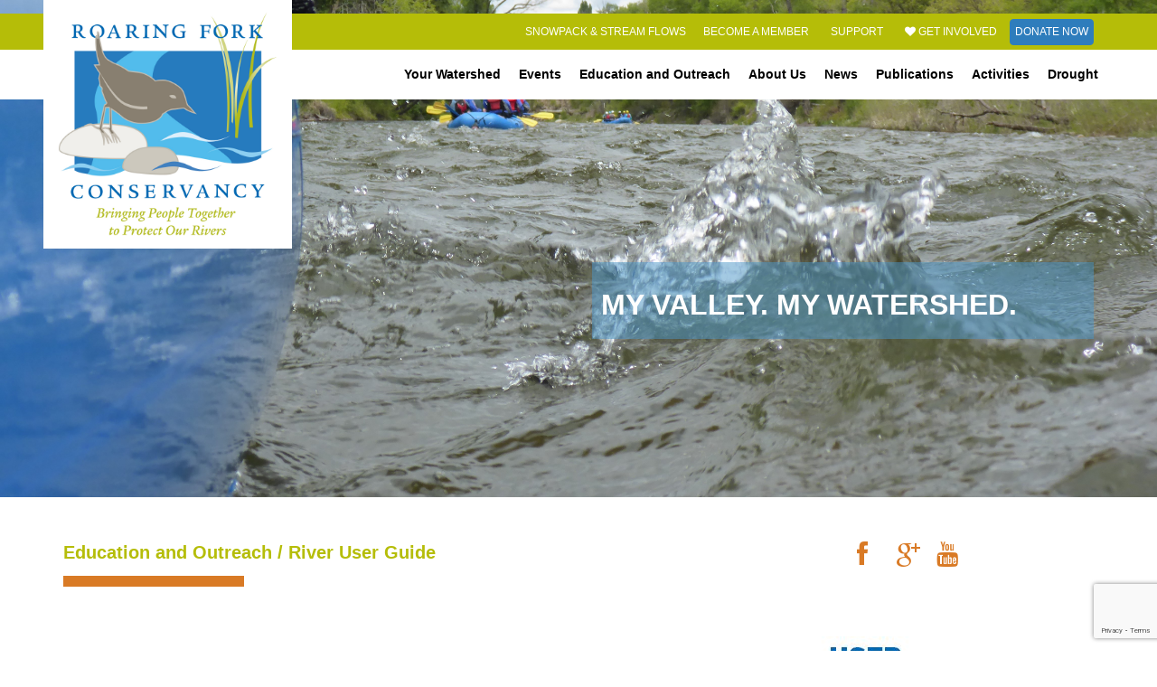

--- FILE ---
content_type: text/html; charset=utf-8
request_url: http://www.roaringfork.org/education-and-outreach/river-user-guide/
body_size: 8830
content:

<!DOCTYPE html>
<html lang="en">
<head>

    <meta charset="utf-8">
    <meta name="viewport"
          content="width=device-width, initial-scale=1.0">
    <meta name="description" content="" />
    <meta name="keywords"
          content="" />
    <title>RFC | User Guide to the Lower Roaring Fork River </title>
        

	<!-- core CSS -->
	<link href="/css/bootstrap.min.css" rel="stylesheet">
	<link href="/css/font-awesome.min.css" rel="stylesheet">
	<link href="/css/animate.min.css" rel="stylesheet">
	<link href="/css/prettyPhoto.css" rel="stylesheet">
	<link href="/css/main.css" rel="stylesheet">
	<link href="/css/responsive.css" rel="stylesheet">
	<!-- Important Owl stylesheet -->
	<link rel="stylesheet" href="/owl-carousel/owl.carousel.css">

    <!-- MegaNavBar -->
<link rel="stylesheet" type="text/css" href="/MegaNavbar/assets/css/MegaNavbar.min.css">
<link rel="stylesheet" type="text/css" href="/MegaNavbar/assets/css/skins/navbar-rf.css">
<link rel="stylesheet" type="text/css" href="/MegaNavbar/assets/css/animation/animation.css">

	<!-- Default Theme -->
	<link rel="stylesheet" href="/owl-carousel/owl.theme.css">
	<!--[if lt IE 9]>
	<script src="/js/html5shiv.js"></script>
	<script src="/js/respond.min.js"></script>
	<![endif]-->       
	<!--<link rel="shortcut icon" href="/images/ico/favicon.ico">-->
	 <link rel="icon" href="/images/rfc-fav.png" type="image/png" />
     <link rel="shortcut icon" href="/images/rfc-fav.png" type="image/png" />
	<link rel="apple-touch-icon-precomposed" sizes="144x144" href="/images/ico/apple-touch-icon-144-precomposed.png">
	<link rel="apple-touch-icon-precomposed" sizes="114x114" href="/images/ico/apple-touch-icon-114-precomposed.png">
	<link rel="apple-touch-icon-precomposed" sizes="72x72" href="/images/ico/apple-touch-icon-72-precomposed.png">
	<link rel="apple-touch-icon-precomposed" href="/images/ico/apple-touch-icon-57-precomposed.png">

    <script src="/js/jquery.js"></script>
	
	<link rel="canonical" href="http://www.roaringfork.org/education-and-outreach/river-user-guide/" />
	
<!--/analytics code-->

<script>
  (function(i,s,o,g,r,a,m){i['GoogleAnalyticsObject']=r;i[r]=i[r]||function(){
  (i[r].q=i[r].q||[]).push(arguments)},i[r].l=1*new Date();a=s.createElement(o),
  m=s.getElementsByTagName(o)[0];a.async=1;a.src=g;m.parentNode.insertBefore(a,m)
  })(window,document,'script','//www.google-analytics.com/analytics.js','ga');

  ga('create', 'UA-9031359-1', 'auto');
  ga('send', 'pageview');

</script>
	
</head><!--/head-->
<body class="secondary">



    <section id="secondary-slider" class="no-margin">
        <div class="carousel slide">
            <header style="position: absolute; left: 0px; top: 15px; z-index: 10; width: 100%;" id="header">
    <div class="top-bar">
        <div class="container">
            <div class="row">
                <!--<div class="col-sm-4 col-xs-12">
                    <div class="top-number"><p><i class="fa fa-phone-square"></i>  (970) 927-1264</p></div>
                </div>-->
                <div class="col-xs-12">
                    <div class="top-nav">
                        <ul class="nav tertiary">
                            <li><a href="/your-watershed/river-flow/">Snowpack & Stream Flows</a></li>
                            <li style="padding:0 5px;"><a href="https://roaringfork.z2systems.com/np/clients/roaringfork/membershipJoin.jsp"> Become a Member</a></li>
                            <li style="padding:0 5px;"><a href="/donate"> Support</a></li>
							<li style="padding:0 5px;"><a href="/volunteer/"><i class="fa fa-heart"></i> Get Involved</a></li>                          
                            <li><a class="btn btn-info" href="https://roaringfork.z2systems.com/donation.jsp?campaign=11&">Donate Now</a></li>

                        </ul>
                    </div>
                </div>
                
            </div>
        </div><!--/.container-->
    </div><!--/.top-bar-->
    <nav class="navbar navbar-light-dark no-border-radius no-shadow xs-height75 navbar-static-top navbar-rf" role="navigation">
        <div class="container no-horizontal-padding">
            <div class="navbar-header navLogoBox">
                <button type="button" class="navbar-toggle responsiveNavButton" data-toggle="collapse" data-target="#navbar-brand_size_lg">
                    <span class="sr-only">Toggle navigation</span><span class="icon-bar"></span><span class="icon-bar"></span><span class="icon-bar"></span>
                </button>
                <a class="navbar-brand navbar-left" href="/">
                    <img src="/images/RFC-Logo-Color.jpeg" id="navLogo" />
                </a>
            </div>
            <div class="collapse navbar-collapse" id="navbar-brand_size_lg" style="">
                <ul class="nav navbar-nav navbar-right" id="mainNavUl">
        <li class="dropdown-full">
            <a data-toggle="dropdown" href="/your-watershed/" class="dropdown-toggle">Your Watershed</a>
            
            <div class="dropdown-menu no-shadow no-border-radius">
                <div style="width: 100%" class="navTable">
                        <div class="rowx" style="margin-bottom: 15px;">
                            <div class="col-xs-12 col-sm-6 col-lg-4 navItemsBox navItemsCol1">
                                    <div class="" style="padding-bottom: 15px;">
                                        <a href="/your-watershed/crystal-river/">Crystal River</a><br />
                                                <a href="/your-watershed/crystal-river/wild-and-scenic/" class="indent">Wild and Scenic</a><br />
                                                <a href="/your-watershed/crystal-river/stream-management-plan/" class="indent">Stream Management Plan</a><br />
                                                <a href="/your-watershed/crystal-river/coal-basin-project/" class="indent">Coal Basin Project</a><br />
                                    </div>
                                    <div class="" style="padding-bottom: 15px;">
                                        <a href="/your-watershed/fryingpan-river/">Fryingpan River</a><br />
                                                <a href="/your-watershed/fryingpan-river/comprehensive-fryingpan-assessment/" class="indent">Comprehensive Fryingpan Assessment</a><br />
                                                <a href="/your-watershed/fryingpan-river/historic-fryingpan-studies/" class="indent">Historic Fryingpan Studies</a><br />
                                                <a href="/your-watershed/fryingpan-river/fryingpan-e-flow-tools/" class="indent">Fryingpan E-Flow Tools</a><br />
                                                <a href="/your-watershed/fryingpan-river/anchor-ice-monitoring/" class="indent">Anchor Ice Monitoring</a><br />
                                    </div>
                                    <div class="" style="padding-bottom: 15px;">
                                        <a href="/your-watershed/roaring-fork-river/">Roaring Fork River</a><br />
                                                <a href="/your-watershed/roaring-fork-river/roaring-fork-stream-health-initiative-2007/" class="indent">Roaring Fork Stream Health Initiative 2007</a><br />
                                    </div>
                                    <div class="" style="padding-bottom: 15px;">
                                        <a href="/your-watershed/lincoln-creek/">Lincoln Creek</a><br />
                                                <a href="/your-watershed/lincoln-creek/2022-lincoln-creek-epa-study/" class="indent">2022 Lincoln Creek EPA Study</a><br />
                                                <a href="/your-watershed/lincoln-creek/2024-lincoln-creek-monitoring/" class="indent">2024 Lincoln Creek Monitoring</a><br />
                                    </div>
                                    <div class="" style="padding-bottom: 15px;">
                                        <a href="/your-watershed/water-quality/">Water Quality</a><br />
                                                <a href="/your-watershed/water-quality/baseline-monitoring/" class="indent">Baseline Monitoring</a><br />
                                                <a href="/your-watershed/water-quality/alpine-algae-monitoring/" class="indent">Alpine Algae Monitoring</a><br />
                                                <a href="/your-watershed/water-quality/macroinvertebrates/" class="indent">Macroinvertebrates</a><br />
                                                <a href="/your-watershed/water-quality/historic-water-quality-studies/" class="indent">Historic Water Quality Studies</a><br />
                                    </div>
                                    <div class="" style="padding-bottom: 15px;">
                                        <a href="/your-watershed/river-flows/">River Flows</a><br />
                                                <a href="/your-watershed/river-flows/roaring-fork-snowpack/" class="indent">Roaring Fork Snowpack</a><br />
                                    </div>
                            </div>
                            <div class="col-xs-12 col-sm-6 col-lg-4 navItemsBox navItemsCol2">
                                    <div class="" style="padding-bottom: 15px;">
                                        <a href="/your-watershed/riparian-land-conservation/">Riparian Land Conservation</a><br />
                                                <a href="/your-watershed/riparian-land-conservation/riverfront-property/" class="indent">Riverfront Property</a><br />
                                                <a href="/your-watershed/riparian-land-conservation/conservation-easements/" class="indent">Conservation Easements</a><br />
                                    </div>
                                    <div class="" style="padding-bottom: 15px;">
                                        <a href="/your-watershed/watershed-facts/">Watershed Facts</a><br />
                                                <a href="/your-watershed/watershed-facts/transmountain-diversions/" class="indent">Transmountain Diversions</a><br />
                                    </div>
                                    <div class="" style="padding-bottom: 15px;">
                                        <a href="/your-watershed/roaring-fork-watershed-plan/">Roaring Fork Watershed Plan</a><br />
                                    </div>
                                    <div class="" style="padding-bottom: 15px;">
                                        <a href="/your-watershed/roaring-fork-watershed-maps/">Roaring Fork Watershed Maps</a><br />
                                    </div>
                                    <div class="" style="padding-bottom: 15px;">
                                        <a href="/your-watershed/colorado-river-watershed/">Colorado River Watershed</a><br />
                                    </div>
                                    <div class="" style="padding-bottom: 15px;">
                                        <a href="/your-watershed/lake-christine-fire-restoration/">Lake Christine Fire Restoration</a><br />
                                    </div>

                            </div>
                            <div class="col-xs-12 col-sm-6 col-lg-4 navItemsBox">
                                    <div class="" style="padding-bottom: 15px;">
										
											<a href="http://www.arcgis.com/apps/MapSeries/index.html?appid=d1dbfb5a2b5f4844b0703f1bb5f8124b" target="_blank">Interactive Map</a><br />
										
                                        
                                    </div>
                                    <div class="" style="padding-bottom: 15px;">
										
											<a href="/your-watershed/watershed-report-card/">Watershed Report Card</a><br />
													<a href="/your-watershed/watershed-report-card/midterm-report-card-may-2022/" class="indent">Midterm Report Card May 2022</a><br />
										
                                        
                                    </div>
                                    <div class="" style="padding-bottom: 15px;">
										
											<a href="/your-watershed/water-conservation/">Water Conservation</a><br />
													<a href="/your-watershed/water-conservation/reel-in-water-use/" class="indent">REEL In Water Use</a><br />
													<a href="/your-watershed/water-conservation/reel-in-water-use-outdoors/" class="indent">REEL in Water Use OUTDOORS</a><br />
													<a href="/your-watershed/water-conservation/reel-in-water-use-indoors/" class="indent">REEL In Water Use INDOORS</a><br />
										
                                        
                                    </div>
                                    <div class="" style="padding-bottom: 15px;">
										
											<a href="/your-watershed/lawn-alternatives/">Lawn Alternatives</a><br />
										
                                        
                                    </div>
                                    <div class="" style="padding-bottom: 15px;">
										
											<a href="/your-watershed/drought-resiliency/">Drought Resiliency</a><br />
										
                                        
                                    </div>
                            </div>
                        </div>
                </div>
                <div class="clearfix">
                </div>
            </div>
        </li>
        <li><a href="/events/">Events</a></li>
        <li class="dropdown-full">
            <a data-toggle="dropdown" href="/education-and-outreach/" class="dropdown-toggle">Education and Outreach</a>
            
            <div class="dropdown-menu no-shadow no-border-radius">
                <div style="width: 100%" class="navTable">
                        <div class="rowx" style="margin-bottom: 15px;">
                            <div class="col-xs-12 col-sm-6 col-lg-4 navItemsBox navItemsCol1">
                                    <div class="" style="padding-bottom: 15px;">
                                        <a href="/education-and-outreach/watershed-education/">Watershed Education</a><br />
                                                <a href="/education-and-outreach/watershed-education/teacher-professional-development/" class="indent">Teacher Professional Development</a><br />
                                                <a href="/education-and-outreach/watershed-education/school-programs/" class="indent">School Programs</a><br />
                                                <a href="/education-and-outreach/watershed-education/adult-education-and-community-outreach/" class="indent">Adult Education and Community Outreach</a><br />
                                                <a href="/education-and-outreach/watershed-education/fly-fishing-programs/" class="indent">Fly Fishing Programs</a><br />
                                    </div>
                                    <div class="" style="padding-bottom: 15px;">
                                        <a href="/education-and-outreach/brooksher-watershed-institute/">Brooksher Watershed Institute</a><br />
                                    </div>
                                    <div class="" style="padding-bottom: 15px;">
                                        <a href="/education-and-outreach/watershed-penpals/">Watershed PenPals</a><br />
                                                <a href="/education-and-outreach/watershed-penpals/meet-your-headwaters/" class="indent">Meet Your Headwaters</a><br />
                                    </div>
                            </div>
                            <div class="col-xs-12 col-sm-6 col-lg-4 navItemsBox navItemsCol2">
                                    <div class="" style="padding-bottom: 15px;">
                                        <a href="/education-and-outreach/american-dipper-childrens-book/">American Dipper Children&#39;s Book</a><br />
                                    </div>
                                    <div class="" style="padding-bottom: 15px;">
                                        <a href="/education-and-outreach/river-user-guide/">River User Guide</a><br />
                                    </div>
                                    <div class="" style="padding-bottom: 15px;">
                                        <a href="/education-and-outreach/visitor-guides/">Visitor Guides</a><br />
                                    </div>
                                    <div class="" style="padding-bottom: 15px;">
                                        <a href="/keepitclean/">KeepItClean</a><br />
                                                <a href="/keepitclean/about-keep-it-clean/" class="indent">About Keep It Clean</a><br />
                                                <a href="/keepitclean/at-home/" class="indent">At Home</a><br />
                                                <a href="/keepitclean/on-the-job/" class="indent">On the Job</a><br />
                                                <a href="/keepitclean/report-spills/" class="indent">Report Spills</a><br />
                                                <a href="/keepitclean/kids-activities/" class="indent">Kids Activities</a><br />
                                                <a href="/keepitclean/water-conservation-resources/" class="indent">Water Conservation Resources</a><br />
                                                <a href="/keepitclean/water-use-facts/" class="indent">Water Use Facts</a><br />
                                                <a href="/keepitclean/keep-it-clean-partners/" class="indent">Keep It Clean Partners</a><br />
                                    </div>

                            </div>
                            <div class="col-xs-12 col-sm-6 col-lg-4 navItemsBox">
                                    <div class="" style="padding-bottom: 15px;">
										
											<a href="/education-and-outreach/podcasts/">Podcasts</a><br />
										
                                        
                                    </div>
                                    <div class="" style="padding-bottom: 15px;">
										
											<a href="/education-and-outreach/annual-photo-contest/">Annual Photo Contest</a><br />
													<a href="/education-and-outreach/annual-photo-contest/2025-photo-contest-winners/" class="indent">2025 Photo Contest WINNERS</a><br />
													<a href="/education-and-outreach/annual-photo-contest/2024-photo-contest-winners/" class="indent">2024 Photo Contest WINNERS</a><br />
													<a href="/education-and-outreach/annual-photo-contest/2023-photo-contest-winners/" class="indent">2023 Photo Contest WINNERS</a><br />
													<a href="/education-and-outreach/annual-photo-contest/2022-photo-contest-winners/" class="indent">2022 Photo Contest WINNERS</a><br />
													<a href="/education-and-outreach/annual-photo-contest/2021-photo-contest-winners/" class="indent">2021 Photo Contest WINNERS</a><br />
													<a href="/education-and-outreach/annual-photo-contest/2020-photo-contest-winners/" class="indent">2020 Photo Contest WINNERS</a><br />
													<a href="/education-and-outreach/annual-photo-contest/2019-photo-contest-winners/" class="indent">2019 Photo Contest WINNERS</a><br />
													<a href="/education-and-outreach/annual-photo-contest/2018-photo-contest-winners/" class="indent">2018 Photo Contest WINNERS</a><br />
													<a href="/education-and-outreach/annual-photo-contest/2017-photo-contest-winners/" class="indent">2017 Photo Contest WINNERS</a><br />
													<a href="/education-and-outreach/annual-photo-contest/2016-photo-contest-winners/" class="indent">2016 Photo Contest WINNERS</a><br />
													<a href="/education-and-outreach/annual-photo-contest/2015-photo-contest-winners/" class="indent">2015 Photo Contest WINNERS</a><br />
										
                                        
                                    </div>
                            </div>
                        </div>
                </div>
                <div class="clearfix">
                </div>
            </div>
        </li>
        <li class="dropdown-full">
            <a data-toggle="dropdown" href="/about-us/" class="dropdown-toggle">About Us</a>
            
            <div class="dropdown-menu no-shadow no-border-radius">
                <div style="width: 100%" class="navTable">
                        <div class="rowx" style="margin-bottom: 15px;">
                            <div class="col-xs-12 col-sm-6 col-lg-4 navItemsBox navItemsCol1">
                                    <div class="" style="padding-bottom: 15px;">
                                        <a href="/about-us/staff-and-associates/">Staff and Associates</a><br />
                                    </div>
                                    <div class="" style="padding-bottom: 15px;">
                                        <a href="/about-us/rfc-board-of-directors/">RFC Board of Directors</a><br />
                                    </div>
                                    <div class="" style="padding-bottom: 15px;">
                                        <a href="/about-us/national-council/">National Council</a><br />
                                    </div>
                                    <div class="" style="padding-bottom: 15px;">
                                        <a href="/about-us/river-stewards/">River Stewards</a><br />
                                    </div>
                                    <div class="" style="padding-bottom: 15px;">
                                        <a href="/about-us/rfc-partners/">RFC Partners</a><br />
                                    </div>
                                    <div class="" style="padding-bottom: 15px;">
                                        <a href="/about-us/business-members/">Business Members</a><br />
                                    </div>
                            </div>
                            <div class="col-xs-12 col-sm-6 col-lg-4 navItemsBox navItemsCol2">
                                    <div class="" style="padding-bottom: 15px;">
                                        <a href="/about-us/about-rfc/">About RFC</a><br />
                                    </div>
                                    <div class="" style="padding-bottom: 15px;">
                                        <a href="/about-us/rfc-history/">RFC History</a><br />
                                    </div>
                                    <div class="" style="padding-bottom: 15px;">
                                        <a href="/about-us/river-currents/">River Currents</a><br />
                                    </div>
                                    <div class="" style="padding-bottom: 15px;">
                                        <a href="/about-us/annual-reports/">Annual Reports</a><br />
                                    </div>
                                    <div class="" style="padding-bottom: 15px;">
                                        <a href="/about-us/financial-statements/">Financial Statements</a><br />
                                    </div>

                            </div>
                            <div class="col-xs-12 col-sm-6 col-lg-4 navItemsBox">
                                    <div class="" style="padding-bottom: 15px;">
										
											<a href="/about-us/contact-us/">Contact Us</a><br />
										
                                        
                                    </div>
                                    <div class="" style="padding-bottom: 15px;">
										
											<a href="/about-us/employment/">Employment</a><br />
										
                                        
                                    </div>
                                    <div class="" style="padding-bottom: 15px;">
										
											<a href="/about-us/room-rental/">Room Rental</a><br />
										
                                        
                                    </div>
                                    <div class="" style="padding-bottom: 15px;">
										
											<a href="/about-us/online-privacy-policy/">Online Privacy Policy</a><br />
										
                                        
                                    </div>
                                    <div class="" style="padding-bottom: 15px;">
										
											<a href="/about-us/store/">Store</a><br />
										
                                        
                                    </div>
                            </div>
                        </div>
                </div>
                <div class="clearfix">
                </div>
            </div>
        </li>
        <li class="dropdown-full">
            <a data-toggle="dropdown" href="/news/" class="dropdown-toggle">News</a>
            
            <div class="dropdown-menu no-shadow no-border-radius">
                <div style="width: 100%" class="navTable">
                        <div class="rowx" style="margin-bottom: 15px;">
                            <div class="col-xs-12 col-sm-6 col-lg-4 navItemsBox navItemsCol1">
                                    <div class="" style="padding-bottom: 15px;">
                                        <a href="/news/winter-ecological-flow-releases-to-begin-december-22/">Winter Ecological Flow Releases to begin December 22</a><br />
                                    </div>
                                    <div class="" style="padding-bottom: 15px;">
                                        <a href="/news/weekly-snowpack-and-river-report/">Weekly Snowpack and River Report</a><br />
                                    </div>
                            </div>
                            <div class="col-xs-12 col-sm-6 col-lg-4 navItemsBox navItemsCol2">
                                    <div class="" style="padding-bottom: 15px;">
                                        <a href="/news/most-current-news/">Most current news</a><br />
                                    </div>

                            </div>
                            <div class="col-xs-12 col-sm-6 col-lg-4 navItemsBox">
                                    <div class="" style="padding-bottom: 15px;">
										
											<a href="/news/give-a-gift-with-a-lasting-impact/">Give a Gift with a Lasting Impact</a><br />
										
                                        
                                    </div>
                            </div>
                        </div>
                </div>
                <div class="clearfix">
                </div>
            </div>
        </li>
        <li><a href="/publications/">Publications</a></li>
        <li><a href="/activities/">Activities</a></li>
        <li class="dropdown-full">
            <a data-toggle="dropdown" href="/drought/" class="dropdown-toggle">Drought</a>
            
            <div class="dropdown-menu no-shadow no-border-radius">
                <div style="width: 100%" class="navTable">
                        <div class="rowx" style="margin-bottom: 15px;">
                            <div class="col-xs-12 col-sm-6 col-lg-4 navItemsBox navItemsCol1">
                                    <div class="" style="padding-bottom: 15px;">
                                        <a href="/drought/hot-spots-for-trout/">Hot Spots for Trout</a><br />
                                    </div>
                            </div>
                            <div class="col-xs-12 col-sm-6 col-lg-4 navItemsBox navItemsCol2">
                                    <div class="" style="padding-bottom: 15px;">
                                        <a href="/drought/drought-response/">Drought Response</a><br />
                                    </div>

                            </div>
                            <div class="col-xs-12 col-sm-6 col-lg-4 navItemsBox">
                            </div>
                        </div>
                </div>
                <div class="clearfix">
                </div>
            </div>
        </li>

                </ul>

            </div>
        </div>
    </nav>


</header><!--/header-->




            <div class="carousel-inner">
                <div class="item active" style="background-image: url(/media/2624/201905-raft-guide-training-by-c-medved-b-16.jpg)">
                    <div class="container">


                        <div class="row slide-margin">
                            <div class="col-sm-6">
                            </div>
                            <div class="col-sm-6">


                                <div class="carousel-content">
                                    <h1 class="animation animated-item-1">
                                        MY VALLEY. MY WATERSHED. 
                                    </h1>
                                </div>
                            </div>
                        </div>
                    </div>


                </div><!--/.item-->
            </div><!--/.carousel-inner-->
        </div><!--/.carousel-->
        


    </section><!--/#main-slider-->
    
    <section id="title-social">
        <div class="container">
            <div class="row">
                <div class="col-xs-12 col-sm-9">
                    
    <div class="page-title">
        <h1>
                    <a href="/education-and-outreach/">Education and Outreach</a> <span class="divider">/</span>
            River User Guide
        </h1>
    </div>

                </div><!--/.col-sm-3-->


                <div class="col-xs-12 col-sm-3">
                    <div class="social">
                        <ul class="social-share" style="color:#317BBF;">


                            <li><a href="https://www.facebook.com/roaringforkconservancy"><i class="fa fa-facebook fa-2x"></i></a></li>
                            <li>
                                <a href="https://plus.google.com/

+RoaringforkOrg/posts"><i class="fa fa-google-plus fa-2x"></i></a>
                            </li>
                            <!-- <li><a href="#"><i class="fa fa-pinterest fa-2x"></i></a></li>//-->


                            <li><a href="https://www.youtube.com/user/roaringforkwatershed"><i class="fa fa-youtube fa-2x"></i></a></li>
                        </ul>


                    </div>
                </div><!--/.col-sm-3-->
            </div>
        </div>
    </section>
    <section id="feature-internal">
        <div class="container">


                <div class="wow fadeInDown col-xs-12 col-md-8 no-margin">
                    <h1>User Guide to the Lower Roaring Fork River</h1>


                    <div class="lead" id="mainContent"><p><strong>Download a PDF of the </strong><strong><a href="/media/2629/2023-lower-roaring-fork-river-user-guide_final.pdf" target="_blank"><span style="color: blue; text-decoration: underline;">USER GUIDE for the</span></a><a href="/media/2629/2023-lower-roaring-fork-river-user-guide_final.pdf" target="_blank"> <span style="color: blue; text-decoration: underline;">LOWER ROARING FORK RIVER</span></a></strong></p>
<p> </p>
<h2><em>DAILY STREAM FLOWS</em></h2>
<p><span style="text-decoration: underline;"><a href="https://www.americanwhitewater.org/content/River/state-summary/state/CO/" target="_blank">American Whitewater Reach Flows</a></span></p>
<p><span style="text-decoration: underline;"><a href="https://waterdata.usgs.gov/monitoring-location/09081000/#parameterCode=00060&amp;period=P7D" target="_blank">USGS Gage on Roaring Fork River near Emma, CO</a></span></p>
<p><span style="text-decoration: underline;"><a href="https://waterdata.usgs.gov/monitoring-location/09085000/#parameterCode=00060&amp;period=P7D" target="_blank">USGS Gage on Roaring Fork River at Glenwood Springs, CO</a></span></p>
<p> </p>
<h2><em>TRANSMOUNTAIN DIVERSIONS</em></h2>
<p><span style="text-decoration: underline;"><a href="http://www.roaringfork.org/your-watershed/watershed-facts/transmountain-diversions/fryingpan-arkansas-project/" target="_blank">Fryingpan-Arkansas Project</a></span></p>
<p><span style="text-decoration: underline;"><a href="http://www.roaringfork.org/media/1299/map-of-fryingpan-arkansas-project.pdf" target="_blank">Fryingpan-Arkansas Project Map</a><br /><br /><a href="http://www.roaringfork.org/your-watershed/watershed-facts/transmountain-diversions/twin-lakes-diversion/" target="_blank">Twin Lakes Diversion</a></span></p>
<p><span style="text-decoration: underline;"><a href="http://www.roaringfork.org/media/1551/twin-lakes-iptds-map-tlctc.jpg" target="_blank">Twin Lakes Diversion Map</a></span></p>
<p> </p>
<h2><em>CONSERVATION EASEMENTS</em></h2>
<p><span style="text-decoration: underline;"><a href="http://www.roaringfork.org/your-watershed/riparian-land-conservation/conservation-easements/" target="_blank">RFC's Riparian Conservation Easements</a></span></p>
<p> </p>
<h2><em>RIVER CLOSURES</em></h2>
<p><span style="text-decoration: underline;"><a href="https://cpw.state.co.us/thingstodo/Pages/StatewideFishingConditions.aspx" target="_blank">Colorado Parks &amp; Wildlife</a></span></p>
<p> </p>
<p> </p>
<p> </p>
<p> </p>
<p> </p></div>
                </div>
                <div class="col-xs-12 col-md-4">


                    <img class="img-responsive" src="/media/2628/river-user-guide-cover.jpg" /><br />
                    <p style="text-align: left;"><strong>          Download a PDF of the </strong><br /><strong>            <a href="/media/2629/2023-lower-roaring-fork-river-user-guide_final.pdf" target="_blank"><span style="color: blue; text-decoration: underline;">USER GUIDE for the</span> </a><br /><a href="/media/2629/2023-lower-roaring-fork-river-user-guide_final.pdf" target="_blank">      <span style="color: blue; text-decoration: underline;">LOWER ROARING FORK RIVER</span></a></strong></p>
                </div>
        </div><!--/.container-->
    </section><!--/#feature-->
    

<section id="internal-feature">

        <div class="container internal-feature-triple" style="margin-top: 80px; margin-bottom: 80px;">
        </div><!--/.container-->

</section><!--/#feature-->


    <section id="internal-feature2">
        <div class="container">
            <div class="wow fadeInDown col-xs-12 col-md-12 no-margin">


                <h1></h1>
                <div class="lead" id="secondaryContent"></div>
            </div>


        </div><!--/.container-->
    </section><!--/#feature-->
    <section id="bottom2">
    <div class="container">
        <div class="row">
            <div class="col-xs-12 col-sm-3">
                <div class="social">
                    <ul class="social-share">
                        <li><a href="https://www.facebook.com/roaringforkconservancy" target="_blank"><i class="fa fa-facebook fa-2x"></i></a></li>                        
                        <li><a href="https://www.instagram.com/roaringforkconservancy/?hl=en" target="_blank"><i class="fa fa-instagram fa-2x"></i></a></li>
                        <li><a href="https://www.youtube.com/user/roaringforkwatershed" target="_blank"><i class="fa fa-youtube fa-2x"></i></a></li>                        
                    </ul>
                </div>
                <div class="widget">
                    <h3 class="bottom-headers">Contact Us</h3>
                    <p>
						Roaring Fork Conservancy<br />
						
						<br />
							PHONE: (970) 927-1290<br />
							EMAIL: info@roaringfork.org<br />

						<br />MAILING ADDRESS:<br />PO Box 3349<br />

						Basalt, CO 81621<br />


											</p>
											<p>
											PHYSICAL ADDRESS:<br />22800 Two Rivers Road<br/>Basalt, CO 81621
											</p>
							
                </div>

            </div><!--/.col-sm-3-->
            <div class="col-xs-12 col-sm-3">
                <div class="search">
                    <form role="form">
                        <input type="text" class="search-form" autocomplete="off" placeholder="Search">
                        <i class="fa fa-search"></i>
                    </form>
                </div>
                <div id="new" class="widget">
                    <h3 class="bottom-headers">What's New</h3>
                    <p>
                       Fryingpan Fishing Brings in $3.8 Million Annually to Local Economy  <a href="/news/">Learn More</a>
                    </p>
                </div>

            </div><!--/.col-sm-3-->
					
            <div class="col-xs-12 col-sm-6 contact-form">
                <div class="widget">
                <h3>Contact</h3>
                                    
                    <div class="sec-title text-center wow animated fadeInDown animated" style="visibility: visible; animation-name: fadeInDown;"></div>
                        <fieldset class="contourFieldSet">
                            <div class="row-fluid">
                                <div class="input-field col-sm-6 nopad contourField textfield">
                                    <input type="text" id="cuFirstname" class="form-control" value="" maxlength="500" placeholder="First Name">
                                    <span class="field-validation-valid" data-valmsg-replace="true"></span>
                                </div>
										
                                <div class="input-field col-sm-6 nopad contourField lastname textfield alternating">
                                    <input type="text" id="cuLastname" class="form-control" value="" maxlength="500" placeholder="Last Name">
                                    <span class="field-validation-valid" data-valmsg-replace="true"></span>
                                </div>
										
                                <div class="input-field col-sm-6 nopad contourField emailaddress textfield">
                                    <input type="text" id="cuEmailaddress" class="form-control" value="" maxlength="500" placeholder="Email Address">
                                    <span class="field-validation-valid" data-valmsg-replace="true"></span>
                                </div>
										
                                <div class="input-field col-sm-6 nopad contourField subject textfield alternating">
                                    <input type="text" id="cuSubject" class="form-control" value="" maxlength="500" placeholder="Subject">
                                    <span class="field-validation-valid" data-valmsg-replace="true"></span>
                                </div>
										
                                <div class="input-field col-sm-6 nopad contourField signmeupforthenewsletter ">
                                    <label class="checkbox"><input type="checkbox" id="cuSignmeupforthenewsletter"> Sign me up for the Newsletter</label>
                                    <span class="field-validation-valid" data-valmsg-replace="true"></span>
                                </div>
										
                                <div class="input-field col-sm-6 nopad contourField iaminterestedinvolunteering  alternating">
                                    <label class="checkbox"><input type="checkbox" id="cuIaminterestedinvolunteering"> I am interested in Volunteering</label>
                                    <span class="field-validation-valid" data-valmsg-replace="true"></span>
                                </div>
										
                                <div class="input-field col-sm-12 no-margin contourField message textarea">
                                    <textarea id="cuMessage" style="color:#555 !important;" class="form-control"></textarea>
                                    <span class="field-validation-valid" data-valmsg-replace="true"></span>
                                </div>
                            </div>
                        </fieldset>

                        <button type="submit" id="submitContactForm" class="btn btn-lg btn-effect" name="submit" style="margin-top:5px;color:#ffffff; background-color:#ac5c14;float:right;">Submit</button>
                </div>
            </div>					
        </div>
    </div>
</section>
<!--/#bottom

<footer id="footer" class="midnight-blue">
    <div class="container">
        <div class="row">

        </div>
    </div>
</footer><!--/#footer-->

    <script>try { Typekit.load(); } catch (e) { }</script>

<script src="/js/bootstrap.min.js"></script>
<script src="/js/jquery.prettyPhoto.js"></script>
<script src="/js/jquery.isotope.min.js"></script>
<script src="/js/main.js"></script>
<script src="/js/wow.min.js"></script>
<script src="/js/readmore.js"></script>
<script src="//use.typekit.net/ohu7cse.js"></script>
<script src="https://www.google.com/recaptcha/api.js?render=6Lf0IRIaAAAAABPFymzKEPvhZT_DYx8aaBdxsFRF"></script>


</body>
</html>

--- FILE ---
content_type: text/html; charset=utf-8
request_url: https://www.google.com/recaptcha/api2/anchor?ar=1&k=6Lf0IRIaAAAAABPFymzKEPvhZT_DYx8aaBdxsFRF&co=aHR0cDovL3d3dy5yb2FyaW5nZm9yay5vcmc6ODA.&hl=en&v=PoyoqOPhxBO7pBk68S4YbpHZ&size=invisible&anchor-ms=20000&execute-ms=30000&cb=5fjd98lzlmj6
body_size: 48936
content:
<!DOCTYPE HTML><html dir="ltr" lang="en"><head><meta http-equiv="Content-Type" content="text/html; charset=UTF-8">
<meta http-equiv="X-UA-Compatible" content="IE=edge">
<title>reCAPTCHA</title>
<style type="text/css">
/* cyrillic-ext */
@font-face {
  font-family: 'Roboto';
  font-style: normal;
  font-weight: 400;
  font-stretch: 100%;
  src: url(//fonts.gstatic.com/s/roboto/v48/KFO7CnqEu92Fr1ME7kSn66aGLdTylUAMa3GUBHMdazTgWw.woff2) format('woff2');
  unicode-range: U+0460-052F, U+1C80-1C8A, U+20B4, U+2DE0-2DFF, U+A640-A69F, U+FE2E-FE2F;
}
/* cyrillic */
@font-face {
  font-family: 'Roboto';
  font-style: normal;
  font-weight: 400;
  font-stretch: 100%;
  src: url(//fonts.gstatic.com/s/roboto/v48/KFO7CnqEu92Fr1ME7kSn66aGLdTylUAMa3iUBHMdazTgWw.woff2) format('woff2');
  unicode-range: U+0301, U+0400-045F, U+0490-0491, U+04B0-04B1, U+2116;
}
/* greek-ext */
@font-face {
  font-family: 'Roboto';
  font-style: normal;
  font-weight: 400;
  font-stretch: 100%;
  src: url(//fonts.gstatic.com/s/roboto/v48/KFO7CnqEu92Fr1ME7kSn66aGLdTylUAMa3CUBHMdazTgWw.woff2) format('woff2');
  unicode-range: U+1F00-1FFF;
}
/* greek */
@font-face {
  font-family: 'Roboto';
  font-style: normal;
  font-weight: 400;
  font-stretch: 100%;
  src: url(//fonts.gstatic.com/s/roboto/v48/KFO7CnqEu92Fr1ME7kSn66aGLdTylUAMa3-UBHMdazTgWw.woff2) format('woff2');
  unicode-range: U+0370-0377, U+037A-037F, U+0384-038A, U+038C, U+038E-03A1, U+03A3-03FF;
}
/* math */
@font-face {
  font-family: 'Roboto';
  font-style: normal;
  font-weight: 400;
  font-stretch: 100%;
  src: url(//fonts.gstatic.com/s/roboto/v48/KFO7CnqEu92Fr1ME7kSn66aGLdTylUAMawCUBHMdazTgWw.woff2) format('woff2');
  unicode-range: U+0302-0303, U+0305, U+0307-0308, U+0310, U+0312, U+0315, U+031A, U+0326-0327, U+032C, U+032F-0330, U+0332-0333, U+0338, U+033A, U+0346, U+034D, U+0391-03A1, U+03A3-03A9, U+03B1-03C9, U+03D1, U+03D5-03D6, U+03F0-03F1, U+03F4-03F5, U+2016-2017, U+2034-2038, U+203C, U+2040, U+2043, U+2047, U+2050, U+2057, U+205F, U+2070-2071, U+2074-208E, U+2090-209C, U+20D0-20DC, U+20E1, U+20E5-20EF, U+2100-2112, U+2114-2115, U+2117-2121, U+2123-214F, U+2190, U+2192, U+2194-21AE, U+21B0-21E5, U+21F1-21F2, U+21F4-2211, U+2213-2214, U+2216-22FF, U+2308-230B, U+2310, U+2319, U+231C-2321, U+2336-237A, U+237C, U+2395, U+239B-23B7, U+23D0, U+23DC-23E1, U+2474-2475, U+25AF, U+25B3, U+25B7, U+25BD, U+25C1, U+25CA, U+25CC, U+25FB, U+266D-266F, U+27C0-27FF, U+2900-2AFF, U+2B0E-2B11, U+2B30-2B4C, U+2BFE, U+3030, U+FF5B, U+FF5D, U+1D400-1D7FF, U+1EE00-1EEFF;
}
/* symbols */
@font-face {
  font-family: 'Roboto';
  font-style: normal;
  font-weight: 400;
  font-stretch: 100%;
  src: url(//fonts.gstatic.com/s/roboto/v48/KFO7CnqEu92Fr1ME7kSn66aGLdTylUAMaxKUBHMdazTgWw.woff2) format('woff2');
  unicode-range: U+0001-000C, U+000E-001F, U+007F-009F, U+20DD-20E0, U+20E2-20E4, U+2150-218F, U+2190, U+2192, U+2194-2199, U+21AF, U+21E6-21F0, U+21F3, U+2218-2219, U+2299, U+22C4-22C6, U+2300-243F, U+2440-244A, U+2460-24FF, U+25A0-27BF, U+2800-28FF, U+2921-2922, U+2981, U+29BF, U+29EB, U+2B00-2BFF, U+4DC0-4DFF, U+FFF9-FFFB, U+10140-1018E, U+10190-1019C, U+101A0, U+101D0-101FD, U+102E0-102FB, U+10E60-10E7E, U+1D2C0-1D2D3, U+1D2E0-1D37F, U+1F000-1F0FF, U+1F100-1F1AD, U+1F1E6-1F1FF, U+1F30D-1F30F, U+1F315, U+1F31C, U+1F31E, U+1F320-1F32C, U+1F336, U+1F378, U+1F37D, U+1F382, U+1F393-1F39F, U+1F3A7-1F3A8, U+1F3AC-1F3AF, U+1F3C2, U+1F3C4-1F3C6, U+1F3CA-1F3CE, U+1F3D4-1F3E0, U+1F3ED, U+1F3F1-1F3F3, U+1F3F5-1F3F7, U+1F408, U+1F415, U+1F41F, U+1F426, U+1F43F, U+1F441-1F442, U+1F444, U+1F446-1F449, U+1F44C-1F44E, U+1F453, U+1F46A, U+1F47D, U+1F4A3, U+1F4B0, U+1F4B3, U+1F4B9, U+1F4BB, U+1F4BF, U+1F4C8-1F4CB, U+1F4D6, U+1F4DA, U+1F4DF, U+1F4E3-1F4E6, U+1F4EA-1F4ED, U+1F4F7, U+1F4F9-1F4FB, U+1F4FD-1F4FE, U+1F503, U+1F507-1F50B, U+1F50D, U+1F512-1F513, U+1F53E-1F54A, U+1F54F-1F5FA, U+1F610, U+1F650-1F67F, U+1F687, U+1F68D, U+1F691, U+1F694, U+1F698, U+1F6AD, U+1F6B2, U+1F6B9-1F6BA, U+1F6BC, U+1F6C6-1F6CF, U+1F6D3-1F6D7, U+1F6E0-1F6EA, U+1F6F0-1F6F3, U+1F6F7-1F6FC, U+1F700-1F7FF, U+1F800-1F80B, U+1F810-1F847, U+1F850-1F859, U+1F860-1F887, U+1F890-1F8AD, U+1F8B0-1F8BB, U+1F8C0-1F8C1, U+1F900-1F90B, U+1F93B, U+1F946, U+1F984, U+1F996, U+1F9E9, U+1FA00-1FA6F, U+1FA70-1FA7C, U+1FA80-1FA89, U+1FA8F-1FAC6, U+1FACE-1FADC, U+1FADF-1FAE9, U+1FAF0-1FAF8, U+1FB00-1FBFF;
}
/* vietnamese */
@font-face {
  font-family: 'Roboto';
  font-style: normal;
  font-weight: 400;
  font-stretch: 100%;
  src: url(//fonts.gstatic.com/s/roboto/v48/KFO7CnqEu92Fr1ME7kSn66aGLdTylUAMa3OUBHMdazTgWw.woff2) format('woff2');
  unicode-range: U+0102-0103, U+0110-0111, U+0128-0129, U+0168-0169, U+01A0-01A1, U+01AF-01B0, U+0300-0301, U+0303-0304, U+0308-0309, U+0323, U+0329, U+1EA0-1EF9, U+20AB;
}
/* latin-ext */
@font-face {
  font-family: 'Roboto';
  font-style: normal;
  font-weight: 400;
  font-stretch: 100%;
  src: url(//fonts.gstatic.com/s/roboto/v48/KFO7CnqEu92Fr1ME7kSn66aGLdTylUAMa3KUBHMdazTgWw.woff2) format('woff2');
  unicode-range: U+0100-02BA, U+02BD-02C5, U+02C7-02CC, U+02CE-02D7, U+02DD-02FF, U+0304, U+0308, U+0329, U+1D00-1DBF, U+1E00-1E9F, U+1EF2-1EFF, U+2020, U+20A0-20AB, U+20AD-20C0, U+2113, U+2C60-2C7F, U+A720-A7FF;
}
/* latin */
@font-face {
  font-family: 'Roboto';
  font-style: normal;
  font-weight: 400;
  font-stretch: 100%;
  src: url(//fonts.gstatic.com/s/roboto/v48/KFO7CnqEu92Fr1ME7kSn66aGLdTylUAMa3yUBHMdazQ.woff2) format('woff2');
  unicode-range: U+0000-00FF, U+0131, U+0152-0153, U+02BB-02BC, U+02C6, U+02DA, U+02DC, U+0304, U+0308, U+0329, U+2000-206F, U+20AC, U+2122, U+2191, U+2193, U+2212, U+2215, U+FEFF, U+FFFD;
}
/* cyrillic-ext */
@font-face {
  font-family: 'Roboto';
  font-style: normal;
  font-weight: 500;
  font-stretch: 100%;
  src: url(//fonts.gstatic.com/s/roboto/v48/KFO7CnqEu92Fr1ME7kSn66aGLdTylUAMa3GUBHMdazTgWw.woff2) format('woff2');
  unicode-range: U+0460-052F, U+1C80-1C8A, U+20B4, U+2DE0-2DFF, U+A640-A69F, U+FE2E-FE2F;
}
/* cyrillic */
@font-face {
  font-family: 'Roboto';
  font-style: normal;
  font-weight: 500;
  font-stretch: 100%;
  src: url(//fonts.gstatic.com/s/roboto/v48/KFO7CnqEu92Fr1ME7kSn66aGLdTylUAMa3iUBHMdazTgWw.woff2) format('woff2');
  unicode-range: U+0301, U+0400-045F, U+0490-0491, U+04B0-04B1, U+2116;
}
/* greek-ext */
@font-face {
  font-family: 'Roboto';
  font-style: normal;
  font-weight: 500;
  font-stretch: 100%;
  src: url(//fonts.gstatic.com/s/roboto/v48/KFO7CnqEu92Fr1ME7kSn66aGLdTylUAMa3CUBHMdazTgWw.woff2) format('woff2');
  unicode-range: U+1F00-1FFF;
}
/* greek */
@font-face {
  font-family: 'Roboto';
  font-style: normal;
  font-weight: 500;
  font-stretch: 100%;
  src: url(//fonts.gstatic.com/s/roboto/v48/KFO7CnqEu92Fr1ME7kSn66aGLdTylUAMa3-UBHMdazTgWw.woff2) format('woff2');
  unicode-range: U+0370-0377, U+037A-037F, U+0384-038A, U+038C, U+038E-03A1, U+03A3-03FF;
}
/* math */
@font-face {
  font-family: 'Roboto';
  font-style: normal;
  font-weight: 500;
  font-stretch: 100%;
  src: url(//fonts.gstatic.com/s/roboto/v48/KFO7CnqEu92Fr1ME7kSn66aGLdTylUAMawCUBHMdazTgWw.woff2) format('woff2');
  unicode-range: U+0302-0303, U+0305, U+0307-0308, U+0310, U+0312, U+0315, U+031A, U+0326-0327, U+032C, U+032F-0330, U+0332-0333, U+0338, U+033A, U+0346, U+034D, U+0391-03A1, U+03A3-03A9, U+03B1-03C9, U+03D1, U+03D5-03D6, U+03F0-03F1, U+03F4-03F5, U+2016-2017, U+2034-2038, U+203C, U+2040, U+2043, U+2047, U+2050, U+2057, U+205F, U+2070-2071, U+2074-208E, U+2090-209C, U+20D0-20DC, U+20E1, U+20E5-20EF, U+2100-2112, U+2114-2115, U+2117-2121, U+2123-214F, U+2190, U+2192, U+2194-21AE, U+21B0-21E5, U+21F1-21F2, U+21F4-2211, U+2213-2214, U+2216-22FF, U+2308-230B, U+2310, U+2319, U+231C-2321, U+2336-237A, U+237C, U+2395, U+239B-23B7, U+23D0, U+23DC-23E1, U+2474-2475, U+25AF, U+25B3, U+25B7, U+25BD, U+25C1, U+25CA, U+25CC, U+25FB, U+266D-266F, U+27C0-27FF, U+2900-2AFF, U+2B0E-2B11, U+2B30-2B4C, U+2BFE, U+3030, U+FF5B, U+FF5D, U+1D400-1D7FF, U+1EE00-1EEFF;
}
/* symbols */
@font-face {
  font-family: 'Roboto';
  font-style: normal;
  font-weight: 500;
  font-stretch: 100%;
  src: url(//fonts.gstatic.com/s/roboto/v48/KFO7CnqEu92Fr1ME7kSn66aGLdTylUAMaxKUBHMdazTgWw.woff2) format('woff2');
  unicode-range: U+0001-000C, U+000E-001F, U+007F-009F, U+20DD-20E0, U+20E2-20E4, U+2150-218F, U+2190, U+2192, U+2194-2199, U+21AF, U+21E6-21F0, U+21F3, U+2218-2219, U+2299, U+22C4-22C6, U+2300-243F, U+2440-244A, U+2460-24FF, U+25A0-27BF, U+2800-28FF, U+2921-2922, U+2981, U+29BF, U+29EB, U+2B00-2BFF, U+4DC0-4DFF, U+FFF9-FFFB, U+10140-1018E, U+10190-1019C, U+101A0, U+101D0-101FD, U+102E0-102FB, U+10E60-10E7E, U+1D2C0-1D2D3, U+1D2E0-1D37F, U+1F000-1F0FF, U+1F100-1F1AD, U+1F1E6-1F1FF, U+1F30D-1F30F, U+1F315, U+1F31C, U+1F31E, U+1F320-1F32C, U+1F336, U+1F378, U+1F37D, U+1F382, U+1F393-1F39F, U+1F3A7-1F3A8, U+1F3AC-1F3AF, U+1F3C2, U+1F3C4-1F3C6, U+1F3CA-1F3CE, U+1F3D4-1F3E0, U+1F3ED, U+1F3F1-1F3F3, U+1F3F5-1F3F7, U+1F408, U+1F415, U+1F41F, U+1F426, U+1F43F, U+1F441-1F442, U+1F444, U+1F446-1F449, U+1F44C-1F44E, U+1F453, U+1F46A, U+1F47D, U+1F4A3, U+1F4B0, U+1F4B3, U+1F4B9, U+1F4BB, U+1F4BF, U+1F4C8-1F4CB, U+1F4D6, U+1F4DA, U+1F4DF, U+1F4E3-1F4E6, U+1F4EA-1F4ED, U+1F4F7, U+1F4F9-1F4FB, U+1F4FD-1F4FE, U+1F503, U+1F507-1F50B, U+1F50D, U+1F512-1F513, U+1F53E-1F54A, U+1F54F-1F5FA, U+1F610, U+1F650-1F67F, U+1F687, U+1F68D, U+1F691, U+1F694, U+1F698, U+1F6AD, U+1F6B2, U+1F6B9-1F6BA, U+1F6BC, U+1F6C6-1F6CF, U+1F6D3-1F6D7, U+1F6E0-1F6EA, U+1F6F0-1F6F3, U+1F6F7-1F6FC, U+1F700-1F7FF, U+1F800-1F80B, U+1F810-1F847, U+1F850-1F859, U+1F860-1F887, U+1F890-1F8AD, U+1F8B0-1F8BB, U+1F8C0-1F8C1, U+1F900-1F90B, U+1F93B, U+1F946, U+1F984, U+1F996, U+1F9E9, U+1FA00-1FA6F, U+1FA70-1FA7C, U+1FA80-1FA89, U+1FA8F-1FAC6, U+1FACE-1FADC, U+1FADF-1FAE9, U+1FAF0-1FAF8, U+1FB00-1FBFF;
}
/* vietnamese */
@font-face {
  font-family: 'Roboto';
  font-style: normal;
  font-weight: 500;
  font-stretch: 100%;
  src: url(//fonts.gstatic.com/s/roboto/v48/KFO7CnqEu92Fr1ME7kSn66aGLdTylUAMa3OUBHMdazTgWw.woff2) format('woff2');
  unicode-range: U+0102-0103, U+0110-0111, U+0128-0129, U+0168-0169, U+01A0-01A1, U+01AF-01B0, U+0300-0301, U+0303-0304, U+0308-0309, U+0323, U+0329, U+1EA0-1EF9, U+20AB;
}
/* latin-ext */
@font-face {
  font-family: 'Roboto';
  font-style: normal;
  font-weight: 500;
  font-stretch: 100%;
  src: url(//fonts.gstatic.com/s/roboto/v48/KFO7CnqEu92Fr1ME7kSn66aGLdTylUAMa3KUBHMdazTgWw.woff2) format('woff2');
  unicode-range: U+0100-02BA, U+02BD-02C5, U+02C7-02CC, U+02CE-02D7, U+02DD-02FF, U+0304, U+0308, U+0329, U+1D00-1DBF, U+1E00-1E9F, U+1EF2-1EFF, U+2020, U+20A0-20AB, U+20AD-20C0, U+2113, U+2C60-2C7F, U+A720-A7FF;
}
/* latin */
@font-face {
  font-family: 'Roboto';
  font-style: normal;
  font-weight: 500;
  font-stretch: 100%;
  src: url(//fonts.gstatic.com/s/roboto/v48/KFO7CnqEu92Fr1ME7kSn66aGLdTylUAMa3yUBHMdazQ.woff2) format('woff2');
  unicode-range: U+0000-00FF, U+0131, U+0152-0153, U+02BB-02BC, U+02C6, U+02DA, U+02DC, U+0304, U+0308, U+0329, U+2000-206F, U+20AC, U+2122, U+2191, U+2193, U+2212, U+2215, U+FEFF, U+FFFD;
}
/* cyrillic-ext */
@font-face {
  font-family: 'Roboto';
  font-style: normal;
  font-weight: 900;
  font-stretch: 100%;
  src: url(//fonts.gstatic.com/s/roboto/v48/KFO7CnqEu92Fr1ME7kSn66aGLdTylUAMa3GUBHMdazTgWw.woff2) format('woff2');
  unicode-range: U+0460-052F, U+1C80-1C8A, U+20B4, U+2DE0-2DFF, U+A640-A69F, U+FE2E-FE2F;
}
/* cyrillic */
@font-face {
  font-family: 'Roboto';
  font-style: normal;
  font-weight: 900;
  font-stretch: 100%;
  src: url(//fonts.gstatic.com/s/roboto/v48/KFO7CnqEu92Fr1ME7kSn66aGLdTylUAMa3iUBHMdazTgWw.woff2) format('woff2');
  unicode-range: U+0301, U+0400-045F, U+0490-0491, U+04B0-04B1, U+2116;
}
/* greek-ext */
@font-face {
  font-family: 'Roboto';
  font-style: normal;
  font-weight: 900;
  font-stretch: 100%;
  src: url(//fonts.gstatic.com/s/roboto/v48/KFO7CnqEu92Fr1ME7kSn66aGLdTylUAMa3CUBHMdazTgWw.woff2) format('woff2');
  unicode-range: U+1F00-1FFF;
}
/* greek */
@font-face {
  font-family: 'Roboto';
  font-style: normal;
  font-weight: 900;
  font-stretch: 100%;
  src: url(//fonts.gstatic.com/s/roboto/v48/KFO7CnqEu92Fr1ME7kSn66aGLdTylUAMa3-UBHMdazTgWw.woff2) format('woff2');
  unicode-range: U+0370-0377, U+037A-037F, U+0384-038A, U+038C, U+038E-03A1, U+03A3-03FF;
}
/* math */
@font-face {
  font-family: 'Roboto';
  font-style: normal;
  font-weight: 900;
  font-stretch: 100%;
  src: url(//fonts.gstatic.com/s/roboto/v48/KFO7CnqEu92Fr1ME7kSn66aGLdTylUAMawCUBHMdazTgWw.woff2) format('woff2');
  unicode-range: U+0302-0303, U+0305, U+0307-0308, U+0310, U+0312, U+0315, U+031A, U+0326-0327, U+032C, U+032F-0330, U+0332-0333, U+0338, U+033A, U+0346, U+034D, U+0391-03A1, U+03A3-03A9, U+03B1-03C9, U+03D1, U+03D5-03D6, U+03F0-03F1, U+03F4-03F5, U+2016-2017, U+2034-2038, U+203C, U+2040, U+2043, U+2047, U+2050, U+2057, U+205F, U+2070-2071, U+2074-208E, U+2090-209C, U+20D0-20DC, U+20E1, U+20E5-20EF, U+2100-2112, U+2114-2115, U+2117-2121, U+2123-214F, U+2190, U+2192, U+2194-21AE, U+21B0-21E5, U+21F1-21F2, U+21F4-2211, U+2213-2214, U+2216-22FF, U+2308-230B, U+2310, U+2319, U+231C-2321, U+2336-237A, U+237C, U+2395, U+239B-23B7, U+23D0, U+23DC-23E1, U+2474-2475, U+25AF, U+25B3, U+25B7, U+25BD, U+25C1, U+25CA, U+25CC, U+25FB, U+266D-266F, U+27C0-27FF, U+2900-2AFF, U+2B0E-2B11, U+2B30-2B4C, U+2BFE, U+3030, U+FF5B, U+FF5D, U+1D400-1D7FF, U+1EE00-1EEFF;
}
/* symbols */
@font-face {
  font-family: 'Roboto';
  font-style: normal;
  font-weight: 900;
  font-stretch: 100%;
  src: url(//fonts.gstatic.com/s/roboto/v48/KFO7CnqEu92Fr1ME7kSn66aGLdTylUAMaxKUBHMdazTgWw.woff2) format('woff2');
  unicode-range: U+0001-000C, U+000E-001F, U+007F-009F, U+20DD-20E0, U+20E2-20E4, U+2150-218F, U+2190, U+2192, U+2194-2199, U+21AF, U+21E6-21F0, U+21F3, U+2218-2219, U+2299, U+22C4-22C6, U+2300-243F, U+2440-244A, U+2460-24FF, U+25A0-27BF, U+2800-28FF, U+2921-2922, U+2981, U+29BF, U+29EB, U+2B00-2BFF, U+4DC0-4DFF, U+FFF9-FFFB, U+10140-1018E, U+10190-1019C, U+101A0, U+101D0-101FD, U+102E0-102FB, U+10E60-10E7E, U+1D2C0-1D2D3, U+1D2E0-1D37F, U+1F000-1F0FF, U+1F100-1F1AD, U+1F1E6-1F1FF, U+1F30D-1F30F, U+1F315, U+1F31C, U+1F31E, U+1F320-1F32C, U+1F336, U+1F378, U+1F37D, U+1F382, U+1F393-1F39F, U+1F3A7-1F3A8, U+1F3AC-1F3AF, U+1F3C2, U+1F3C4-1F3C6, U+1F3CA-1F3CE, U+1F3D4-1F3E0, U+1F3ED, U+1F3F1-1F3F3, U+1F3F5-1F3F7, U+1F408, U+1F415, U+1F41F, U+1F426, U+1F43F, U+1F441-1F442, U+1F444, U+1F446-1F449, U+1F44C-1F44E, U+1F453, U+1F46A, U+1F47D, U+1F4A3, U+1F4B0, U+1F4B3, U+1F4B9, U+1F4BB, U+1F4BF, U+1F4C8-1F4CB, U+1F4D6, U+1F4DA, U+1F4DF, U+1F4E3-1F4E6, U+1F4EA-1F4ED, U+1F4F7, U+1F4F9-1F4FB, U+1F4FD-1F4FE, U+1F503, U+1F507-1F50B, U+1F50D, U+1F512-1F513, U+1F53E-1F54A, U+1F54F-1F5FA, U+1F610, U+1F650-1F67F, U+1F687, U+1F68D, U+1F691, U+1F694, U+1F698, U+1F6AD, U+1F6B2, U+1F6B9-1F6BA, U+1F6BC, U+1F6C6-1F6CF, U+1F6D3-1F6D7, U+1F6E0-1F6EA, U+1F6F0-1F6F3, U+1F6F7-1F6FC, U+1F700-1F7FF, U+1F800-1F80B, U+1F810-1F847, U+1F850-1F859, U+1F860-1F887, U+1F890-1F8AD, U+1F8B0-1F8BB, U+1F8C0-1F8C1, U+1F900-1F90B, U+1F93B, U+1F946, U+1F984, U+1F996, U+1F9E9, U+1FA00-1FA6F, U+1FA70-1FA7C, U+1FA80-1FA89, U+1FA8F-1FAC6, U+1FACE-1FADC, U+1FADF-1FAE9, U+1FAF0-1FAF8, U+1FB00-1FBFF;
}
/* vietnamese */
@font-face {
  font-family: 'Roboto';
  font-style: normal;
  font-weight: 900;
  font-stretch: 100%;
  src: url(//fonts.gstatic.com/s/roboto/v48/KFO7CnqEu92Fr1ME7kSn66aGLdTylUAMa3OUBHMdazTgWw.woff2) format('woff2');
  unicode-range: U+0102-0103, U+0110-0111, U+0128-0129, U+0168-0169, U+01A0-01A1, U+01AF-01B0, U+0300-0301, U+0303-0304, U+0308-0309, U+0323, U+0329, U+1EA0-1EF9, U+20AB;
}
/* latin-ext */
@font-face {
  font-family: 'Roboto';
  font-style: normal;
  font-weight: 900;
  font-stretch: 100%;
  src: url(//fonts.gstatic.com/s/roboto/v48/KFO7CnqEu92Fr1ME7kSn66aGLdTylUAMa3KUBHMdazTgWw.woff2) format('woff2');
  unicode-range: U+0100-02BA, U+02BD-02C5, U+02C7-02CC, U+02CE-02D7, U+02DD-02FF, U+0304, U+0308, U+0329, U+1D00-1DBF, U+1E00-1E9F, U+1EF2-1EFF, U+2020, U+20A0-20AB, U+20AD-20C0, U+2113, U+2C60-2C7F, U+A720-A7FF;
}
/* latin */
@font-face {
  font-family: 'Roboto';
  font-style: normal;
  font-weight: 900;
  font-stretch: 100%;
  src: url(//fonts.gstatic.com/s/roboto/v48/KFO7CnqEu92Fr1ME7kSn66aGLdTylUAMa3yUBHMdazQ.woff2) format('woff2');
  unicode-range: U+0000-00FF, U+0131, U+0152-0153, U+02BB-02BC, U+02C6, U+02DA, U+02DC, U+0304, U+0308, U+0329, U+2000-206F, U+20AC, U+2122, U+2191, U+2193, U+2212, U+2215, U+FEFF, U+FFFD;
}

</style>
<link rel="stylesheet" type="text/css" href="https://www.gstatic.com/recaptcha/releases/PoyoqOPhxBO7pBk68S4YbpHZ/styles__ltr.css">
<script nonce="BuBcAmjXxBFWBGvqp9wl2w" type="text/javascript">window['__recaptcha_api'] = 'https://www.google.com/recaptcha/api2/';</script>
<script type="text/javascript" src="https://www.gstatic.com/recaptcha/releases/PoyoqOPhxBO7pBk68S4YbpHZ/recaptcha__en.js" nonce="BuBcAmjXxBFWBGvqp9wl2w">
      
    </script></head>
<body><div id="rc-anchor-alert" class="rc-anchor-alert"></div>
<input type="hidden" id="recaptcha-token" value="[base64]">
<script type="text/javascript" nonce="BuBcAmjXxBFWBGvqp9wl2w">
      recaptcha.anchor.Main.init("[\x22ainput\x22,[\x22bgdata\x22,\x22\x22,\[base64]/[base64]/[base64]/[base64]/[base64]/UltsKytdPUU6KEU8MjA0OD9SW2wrK109RT4+NnwxOTI6KChFJjY0NTEyKT09NTUyOTYmJk0rMTxjLmxlbmd0aCYmKGMuY2hhckNvZGVBdChNKzEpJjY0NTEyKT09NTYzMjA/[base64]/[base64]/[base64]/[base64]/[base64]/[base64]/[base64]\x22,\[base64]\\u003d\\u003d\x22,\x22w6HCkmvDgMOpe8K5wqVBwp/Dn8KfwoI7wp/Cn8KBw6hAw5hgwqLDiMOQw7/CjSLDly/Cv8OmfQPCgsKdBMOQwoXColjDqsKGw5JdV8KIw7EZN8O9a8Krwq8WM8KAw53DlcOuVDnCjG/DsWMiwrUAd0V+JRLDjWPCs8OQPz9Bw4cCwo17w4jDpcKkw5kmPMKYw7p9woAHwrnCghHDu33Cv8KMw6XDv3HCqsOawp7CqQfChsOjdcKSLw7CoB7CkVfDp8O2NFR8wr/DqcO6w454SANIwp3Dq3fDuMKtZTTCmcOyw7DCtsKmwrXCnsKrwr08wrvCrGbCmD3CrXvDmcK+OCfDjMK9CsOSdMOgG3N7w4LCnU/DnhMBw6bCjMOmwpViM8K8Lx5LHMK8w6EgwqfClsOvDMKXcS17wr/Du0HDmko4EinDjMOIwq1xw4BcwovCuGnCucOaW8OSwq4ZHMOnDMKMw67DpWECOsODQ2HCnhHDpQA0XMOiw6PDmH8iesKkwr9AIMOcXBjChcKqIsKnQ8OOCyjCk8OTC8OsPH0QaE3DtsKML8KmwpNpA09Cw5UNZsKNw7/DpcOgNsKdwqZ+U0/DonTCs0tdIsKOMcOdw7PDhDvDpsKqK8OACEbCh8ODCXw+eDDCuy/CisOgw5LDqTbDl09Lw4x6QjI9AntCacK7wpXDqg/CgjHDtMOGw6cQwoBvwp4PX8K7YcOUw49/DTIDfF7DiVQFbsOYwrZDwr/CocOnSsKdwrTCo8ORwoPCtsOlPsKJwptATMOJwozCpMOwwrDDuMOdw6s2K8KqbsOEw63DscKPw5l+woLDgMO7eAQ8ExRIw7Z/fXwNw7g6w50US07CtsKzw7JLwp9BSgbCjMOAQzXCkwIKwr7ChMK7fSLDozoAwo/[base64]/Cv8KQHgvCnWvDq8ORJ1TCvMK+bg3CusOic1AWw5/ChVDDocOeZcKmXx/CssKZw7/DvsK/wqjDpFQiSWZSfsK8CFlbwqt9csOiwrd/J1Jfw5vCqRUlOTB6w5jDnsO/[base64]/[base64]/Dv8OfO0LCpjoPd8KjSQ3DqsKnwobDt2k5QcK4XcOwwo0xwqHChsOTY24VwpDCkcOqwocJbAnCvcKgw6B9w47CmcOtHcOdaxZ9wo7CgMO4w7NUwonCmXrDtStXU8KuwoBmN0ofNMOWd8ORwo/Du8Kpw4DDncKZw7J0wqvCgMOQIcOpXsOvVxrCh8OBwoUawr4nwqgxewbClW7Cog93PMOjDGzDicKNAcKhbF3CtMOmNMOGdlTDnMOSYV/CqBzDvcOKPMKZFhfDvsK8SmMgQHMuTMOTPA00w496YMKKw7Nuw4PCmlA9wpbDjsK/[base64]/DgcKsw5PCvsKVf8ORNcOhecOWP8KRAG98w4sDQkQ0woPCpcOvHDvDqMO6JcOlwpEIwpohRMKKw6jDo8KmeMO4IjrDnsK3BhBRZ3HCvkowwqIcwqXDhsOMYsOHSMK0wpdawp4uGUxgDQ/DhsOJwqLCscO9S0MYKMOFRXsUwphLQmx7PcKURMOJGFHCsSLDlnJuwq/CozbDu0bCtT1tw5sDMipcH8OkSsO2NSoEBTdGQsOcwrfDk2vDuMOKw4nDjlHCqsK3wp9sAXrDvsKhCsKuUXdxw5Zkw5PCq8KKwoLCgsK9w7tfcMOkw7NHVcOEJ1FHMTPDtm3CrSrCtsKawqXCscKMwpzCiAdID8OyRw/DrMKpwr1HBGXDhGPDkXbDlMKywqDDgMOdw75HNGHCjx3CjmpcJsKmwonDuS3Ci0bCv096NMOWwpgWLx4wOcKewokyw43CisO2w7dbwpTDrgsawo7CrDbCvcKHwot6SGnCmAfDnFDCvhLDiMOYwpB9wqnCpkRXNsKrRQvDhj1jPS/[base64]/Zl5/wrBcwq0vwojCrcKtw73DgSTDoEbDkMK7IinCrsKjG8OgasKYbcKYagnDrMOowrQTwqLCgGFvEQ3Ci8Kow5EJa8KxRWfCqE3DiFE8wrt6ZBNhwp8cWsOlLFDCsQvCoMOGw7lfwooQw4LCiU/Du8KWwoNpwol4wo5Fw7o8XAnDgcO+wqAGWMOje8ODw5p8WgIuBz8AHMKywqM2w5nDgWkQwrrDiGcaf8OhKcKGWMK6VMKcw4d5EcO8w6QfwqzDrSdYwoR/TsOpwqAIfCB8wopmDEzCkHl4wp1/N8ONw43CqcKYG1pYwpJ+Dj7Cog7DlMKxw4IGwogHw5bDnnbCucOiwrvCvMOXURU9w7bCjADClcO1RBLDr8O+EMKUw5jCpBTCkcO/CcORN0/DvmlowovDtMKUQcO0wr7CrcOrw7/[base64]/c0LDkMO/wrtwwqh3PENiPsOhWVU+w7LDvMO7EysIX09HKcOESsOqMBzCtQATcMK6B8K7b11lw4/DvMKfdsOsw4BbUWHDpWJmQETDocKLw4XDoC3CvwzDvVzCgMO4Fh1VZsK2VgdNwpEawrHCkcOLOMKBHsO/IAl8woPCj1w4NcK1w5rCvMKNdcKcwovDkMKKZWNde8OQPsOPw7TDoHDDq8OyQWPCr8K5ewnDg8KYFBozw4cYwotxw4XDj2/DrMOGw58eU8OlPMONOMK9aMOTZMKHfsOgGcOvwpg0wo9hwqpAwoBdBsKwf17DrcKSQQADaRIFKcOLPMKIHMKswpBWSDLCuXfCvGDDl8O4woYgQBfCrcO/[base64]/Dl3fDq35Ew7pKwq5zw4ouwqPDjXolVcKdBsOCw7vCmMKzw5hkwqfDpsK0wp7Dvnwvw6Evw6XDtS3CkCzCk1zCsiPCqMOsw4jChsOKfH9fwqkUwqHDhkrDlsKmwrjDiypaPG/DqcOlSHgQB8KAVVoewprDljzCksKJSHLCosO6I8OEw5LCjMO6w47Dk8KhwoXCs0pdwrwcL8K0wpIcwrZkw5/CgCzDpsOlWi/Cg8Okc0bDocOJKV1hEsOwYsKywqnCgMO2w7fCn2IdKHbDicKmwqZowr/ChUfCpcKSwrDDpMO/woslw6LDvMK2AyPDiyAGCTPDigdBw5kEBQ7DpGrDssOtbgHDgcOawpMdC31RL8O5dsKOw4vDucOMwrbCoFNeQ2LChMKjI8KdwqoEfFbCnMKywo3DkSc3VC7DqsOmcsKjwpjDjhxMwogfwojCusOBKcKsw4nCogPCjydZwq3DtThOw4rDkMK5wp/DlsKRacOVwoXDmmvCrU3DnGVRw6vDq17CscK/N34CYMO+w7PDmCRGPB7DhMOAEcKbwqLDvDHDvcOvasOBAGxpZsOYVsO2RxIoTMOwF8KWwrnCoMKHwpbDvyRww6B/w4fDhsOOKMK9fsKoOcO8EcOAU8KVw6/DrFDCi23DsXtdJMKLw6fChsO5wqXCuMKDU8ODw5nDm0U6NBrCiyHDmTsWBcKQw7rDhCnDj1YUDsO3woN+wqJOfn7Cq3MVUcKEwo/[base64]/CnRI5woBRJTnCu8Kqw71dwr16BHI4w77Cj1xVwqEnwpDDrTV0Yg5jwqZDwr3CkyYPwq1Zw7XDlXPDm8OeS8OLw4/Dj8KCVMOPwrJQB8KLwq8Lw7QZw6TCi8OCPG42wpHDgMOfwqczw7bCuBfDv8KHC2bDqAhowprCoMOJw7FMw7FvSMK9OD5ZMjVPCsKjNMKZwqp/[base64]/CusKwC8OWHE8+D8KOH3c3XCLDgsKvwoUPw6fDsBLDicOfScKQw5pBQsKLw6TDlcK5GwLDvnjChcKKQ8OOw7fCrCfCvgopBsOSA8KjwoDDtxzDnMKbwovChsKTwp8VWR/DhcOAJlN5S8Kfwq5Ow7A4wq7DpGVgwoJ5wpvCvQRuY3gdBHbCuMOHV8KAVygmw5RuScOrwoY3QMKzwp0kw67DkX8vQsKHMW13IcOnaEHCo0vCtMOAQyfDjD8Ewr9XUCovw7/Diw7DrQhVCUYqw5rDuQ5twpBSwo9Lw7ZFBcKWw7LDq2bDlMOow4PDs8OLw7JPBsO/wpcww7IEwpEEccO4HsOxw67Dv8Kcw7TDo0TChMO+w7vDhcKQw6R6XnkWwpPCp0nDjcKnWlp7acOfZiVmw6bDjsOZw7LDsg0HwoU8w68zwr3DgMKqW30Rw5LClsOBRcO5wpAeBBfDvsOkFAA1w5RQeMKiwoXDmzPCpnHCu8OnRX7DqcO+w7PCpsOBRHHCn8Oiw7QqSh/[base64]/CuBdlwqR3wpHCnBnDh8OHw7R9w5IJwoUNZRLDm8OUwollVRsBwp7ClWvCrcOhCMK2Z8O3w4LDkzVUHlBXLx/DlX3DujzCtRfDklMiPB88ccOYXzzCm3jCrGzDo8Kew4bDq8O6McO7wr0NYMOrN8OEwpXCoWXCkk5sPMKdwplEA3h/b2EJDsOkQWnDisOMw5o6w4JIwrlcLjTDhCXClMO0w5HCrns1w47CjQFCw43DiQLClw4jbBzDk8KTw6fChcK5wqJ1w4zDlwnCgcOnw7DCsmrCtBvCqMOLYRNxKMOBwppewobDhkJXw4hxwpB/FcOqw4UxQwLCiMKUwopBwp5NOcONSsOwwoFHwpdBwpRyw7TDjTjDjcOuEnbDviQLw7zCh8Oawq8rAAPCk8Kdw59pw414YgHDhHROw6jDii0uwpFvw57CgCHCucO2fy9+w6kqw7gcfcOmw6pnw73DpsK3LhE3cEIgZykOLx/DpMOSP2BHw5PDl8Ozw7LDl8Oww7hrw7nDhcOBw5DDhsOVInxww7VLX8OUw53DuCvDuMOmw4Iiwp17NcOEDsKETGrDvMONwrPDiEo7Qw8Qw6QGcsKZw7LCvMO4UGVfw7hOLsO6T1jDh8K4w4d1AMOJW3fDq8KYJcK0K10jYMKEPTYdRSs9wo/Dt8O8MMONw5Rwdx/CqEHCicK/DyYHwoQeIMKnNhXDhcKbezVHw4DCjsKRDE0uK8KUwp9OFFdWGsKyTgrCp0nDvCV7fWDCvzguw6RDwqc1BDwKfXfDi8O8wo9zN8K7PSoZd8KrJjocwpIPwpXClE9YWmrCky7DgcKGD8KjwpzCoGZEOMOMw4Z0TMKGGQTCgysJOldVBk/[base64]/DiQPCgMOodcKnVXbDvsODwr/DjURywoLCk8O/wrrChcKkBcK9CwpxHcK5w7ZDJjbCuQXCp13DvcK7LHM2wrFmPhx7e8KOwojClsOQa0/DlQ4hXmYiB3vDh3wJNTTDlEjDrhhfR0XCqcOywpTDrMKgwrfCm3IKw4jCo8KdwoUeMcOsVcKow7wGwo5Yw7bDssOXwoBlB1FKCsKQSAI6w6NrwrJTYSt0QAvCqFTClsKSwoRPEx02wp3CjsOow4UMw7rCtcOOwqMdRcOVWyPClVUdfjHDjS/DmcK8wroxwqkPIS02wrHCqDZdaGxdXMOvw4fDshDDjMKTWMOCD0doXnvDgmjChsOqw5jCpTTCi8KXNsKww6Akw4PDkMOJw7xyPsOVNcOCw6LClTtMVUTCnyTCvizDusK3aMKsczELwoNxDl/DtsKHF8KTwrQYwpkXwqoqwpLDhMOUw4/[base64]/CqEpmwo5gwo/DlcKDwrzCv8OywpTClhHDkMOGMExNajdSw47DsznDksKQecO/GMOPw4/CicOlPsO0w4nCh3TDnMOCV8OGFjnDmG8ywotwwrN/ZMO2worCoBE5wq1hETxKwpzCl3DDu8OGXcOnw7rDngwSfBvDtClNQ2jDrGx9w6B9c8OqwoVSQcKZwrk+wrcGO8K0X8Kow6fDoMKowpoWKy/Djl/CjXggWQEww7oSwpTCgcKww5YdacOaw6fCoiPComrDg3HCt8Oqwpp8w4jCmcOjb8O4QcKvwpwdw78FDh3DisODwp/Cl8OWJWzCo8O7wr/DkGhIwrBfw7J/w4R/CWVBw6jDhsKJCg9hw4J2LzpBAcKCacO3wqE3dmnDhsK8e2XDoV87NcONPWrCk8OTE8KwUCdrQUnDkMK6QWZZw5DClyLCr8OKOC/DiMKDKFBkw55cwokSw50Kw4E3bcOtNkrDtsKXJcOnIUBtwqrDvhfCvMOiw5dZw7whcMOBwrFlw49ewr/DsMKywqwxGEB9w6jDhsK2fcKPID3CnDV6wq/CgMKzwrMwPAdpw7fDjcOcUiJUwpbDnsKHA8Krw6LDsn4ncFXCs8OCUcKxw4zDvRXCt8O6wqTCp8OFR0VmY8KSwoozw5rClsK0wpLCtjjDi8Kgw6oyacKAwqJ5H8OEwrZ0LsKfPsKAw4B3LcKwOMOhwr/DgGYmw5BOwpocwoUAHcOPw4dHw7kBw7hGwrfCu8O6wqJaHVHDrsK5w78iFMKGw4UnwqQHwrHCmHTCgyVXw5TDiMOnw4Rkw7FNcsK4GsOnw6nCv1XCilDCjCjDmMKyGsKscMKHCsO1b8Ogw6kIw6fCo8Kbw7nCu8ORw5/[base64]/DtsKNwo8Hw5ZHwpXCl8Oyw5jCjcOzw4ogKH/Dl1TCkDM1w48Jw4Q6w5HDmmw0wr1Fa8KcUMOSwozCnARNcsKPEsOSw4lMw6pQw7QQw5nDv1Umw7B0OGEYGsOIZcKBwpvDqVNNQcOqJzROPHkOGQcWw4jDoMKbwqdMw7VhVTZVZcO6w68vw5Mawp/CtSF1w6nCpUkBwqHDnhxrBEsUVgp4RCNPw5kRT8KqTcKJLgvDrn3DgcKQw5ogTDbDkkNlwqvChsKKwr7DrcOIw7HDisOOw7kiwq3CoxDCu8KxUsOZwqdMw5RDw4teAsOVZR/DuA98w6/Ch8OeZ2XCqyBuwrYiIsOZw47DkW3CmcKMdx/[base64]/DpntIwqDDisKnWD3DvsKLwrXCnBLDhcKca3M5w61sDsOswqUGw77Dhz7DuRMfWMOiwp1+IsKtexTDsDBKw4rChsOTLcKrwoPCpkzDm8OfFynCgQvDmsOVMsO8d8OJwqjCsMKnLsOmwo/[base64]/[base64]/DgD/CmsKVwoJRcxw2L0DCmVHDp1jCjsOaaMOwwqDCrXJ/[base64]/[base64]/CjRjCmWBpTWUofsOiB8O1wrfCqB/DshDCjMOrInouMcOWbAUxwpUne2EHwpgdwqfDusOHw5XDucKGYy55wo7DksORw686OsKdYlHCm8OHw6ZEwrt6FGTDh8O8B2FSdSzDpSTCgAMzwoYDwq8wAcO4wp5VRcONw5MgcMOmw4kTF14WKxRBwo/CmVEedmvCr3EJG8OVTSw0PGNSewlwOMOuw7vChsKEw69Cw6wFdMKaNMOVwrgAwrzDhMOjOwgFOhzDqcOUw6pvbcOjwpXCh3VRw4bCpEHCi8KyEcKuw4VhRG8tNSlhwodbXC7Dg8KUAcOGXcKddsKGwpnDqcOjWnl9FD/CoMOsaC7CoiLDmSQUwqUaCsOWw4ZAw7rCrAkzw5nDuMOdw7RCY8OJwqXCs1fCocK7w7h1WzMlwrDDlsOiwp/CjmUMT2Y8D0HCkcKswqHCmsO0wrFuw5wSwpnCnMOpw7sLNmvCmjjCpVQNDF3CpMKrYcKEP0Bfw4fDrHAhbAbCsMKTwp84RcKqWygiYBlGwq8/[base64]/w50FCMOIwocZCTDDkMKaR8ONw5nDiMOBwqzCjQXDicOKw5NyIcO0fsOrSFDCrA/CmMKQF0/Ck8KFPMKcRUfDkMKJFxc3w7DDl8KRIMO/L0HCoH3Ds8K1wpfDvVwQZWoqwrQbw7gZw5LCp33DgsKTwqzDvQAnKSY7wqcsMw8eXjzCjcOUM8OrMktoFj/DgsKeM0LDvMKNbh3Dj8O2HMOawqULwoUCYDXCo8KHwofCucOow4nDscOmw7DCvMOdwofCvMOqe8OVKSjDt2rDhcOOecK/[base64]/[base64]/CqlBHwp4iw4zDmDM3woYHw5bCkVnClTNMM0oGSA5bwqXCocOyJMKAUj4nZcOYwp3CusO5w6/DtMO/wosvBQnDrSVXw7QDGsOHwr3DohHDmsKHw5pTwpHCg8KsSQPCkcKow7fDgUl4C2fCoMK6wqNnKkhuTcOUw6fCvsODS38ewpfCk8O5w7/CusKBwrIyCsOXfsO3w5Eww53Dp0pdYAhIQsOKan/Ct8OVVlhcw4LCicODw7ZJPjnChnrCgcO3BsO4cwrCqzYdw54iMWzCksOtXcKIG1F9e8KESG9Iw7Mxw5jCh8KHShLCoW12w6XDq8KTwpgEwrbDk8OowozDmX7Dki9hwpHCp8OmwqIZWWRrw51tw4Umw5/Cs1pGa33DiDLDszZhezI9dcKpXFkuw5hINScgHw/DtQB5wofDrMOCw7MmP1PDoEUZw74pw7TCh35KQ8KxNms7w68nFsOtw5A+w7XComN/wrTDr8OMEQ7DkSLCoTxGwqxkFcK5w6QDwq/[base64]/CjCdsJcK5w5/ClwEFVV3DkQrCucKswpF8wqg8BGlOecKMw4ZQw4FOwp4uTQlGEcOjwpFnw5fDtsOofsO8UVdXXsOQAk48emjCksKMA8OoJ8OxdcKHw6bCicO0w5sew6IBw6/Ck2ZnX1tawrLDlcK6wpxiw5YBa0oDw7/[base64]/CnMOvA256w5R/fXTCvMK2wpUBw7c/IsK2woopw4/CqcK3w55NKnh7CBLCnMKQTk/CmsKAwqjCvcKFw5xAEsKJaS8ATgTCkMOwwrVpbmXDocK2w5dtPR89wogaEhnDmwvCuhRDw6bDpTDCjsKOCMKyw6sfw7M6VgINbStZw5vCrSAUw6fCqSfCmiV6TW/CnMOsMWXCl8OtG8Kjwp4Ew5nCuEM+wq5Dw6sFwqHClsOaXVnCpcKZw4fDlGzDlsO4w7/[base64]/DvsKSN8K/cMOiGxzCsC4sw4XChsORwq/DvcOUMsO5fyE3w61fPUPCmcOlwpI/w5nDilLCoTbDkMOzUMObw7M5w5NYaEbCh1HDpTYUUybCsiLCpMOYR2nDiAcswpHClsKJw5fDjUlvwrESFVPDn3ZAwo/DlsOhOsOaWyI9AU/CmyXClcOtw7jDvMOxwpnCp8OXwoFiwrbCjMO6ZUMlwppow6LCoG7DlMK/[base64]/w6Euw7TDt2MFw64wY8KtIizDkyVawrt0woFdcjPDgiI5wqgfTsOPw5UEEMKAwqoPw6BTd8KDWngFJMKZR8KQel8Nw6V+YFvDksOSDMKUw67Crx7DtD3CjsOZw7bDnVJzc8OGw6bCgsO2R8OzwoV8wofDicO3RcKrRcOWw5/DjsOyIn8MwqYgI8KsKMO2w5DDmsKjSTMsbMOXacOiw68gwozDjsOEIcK8KcKQAXXDtMK1wrV8S8KIYDI4T8KbwrtwwpBVb8K8GcKJwp9Nwo1Aw6nDs8OzRjPDj8OrwrFNBDvDg8KiH8O5cHPCrkrCrcO/QnA/[base64]/YzzCksOhNMOUL8KCNcKvZWzCjlXCqR/Dv3Q3fmsAImMgw7Imw6vChg7DocKIUWMLHiLDnMK8w586w4YFFQfCoMKswoLDnMOBw6rCjiTDusO2w5QnwrTDrsKJw6NzU37DhcKJdMKLPMKmEsOlEsKsRcKIcx5GORrCik/CqsOhSjnCgsKnw7TDh8OGw7TCpT/CqyUaw7zCpV0obhLDlGE2w4vCm2bDiTgDZgTDqj58FsKmw5tkeQ/CjMKjc8O4woTDksK+w6rDqcKYwoUTwqUGwp/ClRw5EmQvLMKxwqFPw5scwpAswq/CksOfGsKfLsOzf0ZmWHY2wo52E8KpNMO2WsO2w5sLw6F2w7XCixxOdcO9w7nDg8K4w54FwqrCiF/Di8OcY8K6DFpqLH/[base64]/CuxzDl8K6wrI9wo5lwpfCkkokTlTCrMKswpfDmcK+w7/DsT8xAF5ew4gzw7fCjEBzFXrCrn/Dn8O9w4XDj2zCkMODIVvCuMKlbRTDj8O0w6kGZcOdw6HCvE7Dv8OiEMKve8OOwrnDkEnCk8OQZcOSw6/CiyxRw4wIX8OawpTDuksiwpxmwp/CjkLDtSghw6jCs0PDhygNFsKTGhLChnZ6M8OZKm80JMKCFsOaagzCkBnDr8KFXl5+w4hUwqE1MsKQw4vCtMKhZn/[base64]/DgcKew7cow7E9QMOUMVLDg3PCiMOiwrIPdMO8amkMw5TCr8O0w4B6w7DDtcKuXMOuFjVawrp3B11rwpF9wpbCuynDtBXCv8KywqTCpcKaUHbDrMKxSEdkw6bCoXwrwrE7TAN6w4jDgsOjw6zDkMO9XsK9wrbCm8ObXcOiF8OETsOOwqgAEsOjPsK/FMOyO0vCt3PDi0bDrsOVITPCo8K4Z3fDtsO9MsKvWsKGBsOUwpjDhi/DpsO9w5Q2LMO8KcOGI0pRJcOcw7DCnsKGw5Ihwp7DqT/[base64]/UwzCsnrCiMOGw5lyw5fCqz3CpMOdwoLCkTlaVcKow5Ekwq8Uw6A3PHvDtV1NXwPCq8OhwoXCrkJWwoYfwokhwrPCsMKkRMKtDyDDr8OOw7TCicOBLsKBc13DpitBbsKiLHFkw4DDlk/[base64]/DoE3DtcOywr3CosOTJcKRFMKRV8KvwrnDl8OJGcKnw6vCr8OTwok4ahPDrGTDnGJ3w5JHAcOOwoZYKsOrw7UHS8KABMOEwpoAw6hAagnCmcKKRRzDjizChw/Cs8OrJMO1wpo0wpvCmgpsM0wOw6Fuw7YmesKUIxfDl0Y/[base64]/DllUfwp/DsQpMJV/[base64]/DkcKoeV44w4lywqx6CMOuKkZBw5/DksKcw4wZw73Dr1LDhMOFIg87fQ42w5sVUMKbw5XDkhkXw77Cv3YodjPDgsORw5LCpsO9wqQtwq/ChAt8wpzDpsOgM8K5wqY5wprDmzHDgcOmPmFBO8KMwoc4Tmxbw6RSNVZaLsK9H8OFw4fChsOJLxInNRY0JsKzwplBwq9/bjXCkS4Lw4fDsmhQw6UEw4zCn0MBSnTCiMOCw5p5MsOzwrvDmHXDiMOgwoTDo8OzdcOzw6zCt2A1wr9FfMKSw6fDhsO+Rnwaw5LDv3jCnsOAJh3DiMO9w7fDi8OfwprDiBbDnMKcw7nCgW8jAkYVVxA3F8KxGRUddyZQNxLCnB7DnUhewpTDhAMYDcO/w7g9wrDCpwfDqUvDusKvwpE+L1EAG8OVDjLCg8OdHiHCg8OBw7Zkw693EsKtwog7b8OpZXV5UsOAw4bDvT1MwqjCjVPDszDClFHCmcK+wpchw5DDoFvDrCUZwrQYwq3CucO4wpcgNXHDnsK7KB5WXSJFwqxXYn7Dv8OSScKvGmJWwpRpwr5zZ8KURcOIwoTDlsKBw6/DkB0iXsK3EnnChTtVIRdDwqpZT0kmZcOPEW9bFXoUcH9BSwUuSsORNyNgwoDDmnzDq8K/w5Yuw7LDpR3Donp6SMKKw7nCv3sCE8KYNXPChcODwqohw7HCrlckwonCv8O+w43DusOYPcKDwp7CnF10NMKYwpRuwoMCwqx7K380AVQ+C8KlwoPDhcKhFMOMwo/CnnR/w4HCn1oZwpdtw4gYw5ELfsOEDMOKwpwVRcOEwoACZjlLwoQGJV9Bw7pbfMOowqvDsU3DmMOXwp3CkwrCnhrDl8OqW8OFRsK4wqQ/w7ESFcKrw48CAcKGw6x2w63CsGLDu0ZNMz7DpDpkNsKrwrLCicK8TVbDtVNNwqg/woE7wq7DjB4yYS7CosKSwo0rwobDk8KXwoF/fVhPwp7DmcOewoTDqcKBwqYQdsK0w5nDt8KIcMO1MMOlBBhSOsObw6vCgBsmwpjDvVQRw6JFw6rDjxhWY8KrL8K4ZsOLTsO7w5sfCcO+CA3DnMO1OcKXw71aQ0vDm8Ohw73DiH/[base64]/Dg2IWdMKSY2wUw73Ci3HDvMOqwpF2w6g/fsK7TVPDqsOtwpVpBQPCmcKIbw/DvMKTQsOawpbCqz8cwqLCr21Aw6omN8OsKE/CmEXDmiTCqMKAFsOowq4qf8OYLsOhKsOcNsKkZnTCpjd1V8KnfsKAbw9swq7DssOuwo8hKMOIbS/DkMO5w6fCkVwTNsOUwoldwoIEw6nCq0MwI8KtwqFAL8OnwrcnVUZqw53DpcKAUcK7wrvDjMKGAcKBFETDucOuwpZQwrTDp8K5wrzDkcK8WcOpHAUXw6Q7X8OUfsKKZSo8wrkLbF/Dj2tJLU19woDCuMKWwrRmwq/Di8OWciHChyDCisKJEcOOw6TChU3CiMO4T8OoKMORA1xpw6Y9asKsCsO7MsKBw67DgAHCvMKaw4YYCMOCHUjDkmxUwqsTZ8OCaBUYcsOvwo8AcF7CjTXDnWHCulLDl0hFw7UBw7jDvkDCug4WwodKw7fCj0rDl8OJXHDCgnPCr8KEwp/CpcK6TFbDtMKhwrs4w4bDq8K6w7fDiTpKBDQCw5R8w5woEC7CqjMlw5HCgsOoOjUeWMK5wqHCk3s0wqNNXsOow4oRSHLDrH7Dh8OTQcKlVE8qC8KJwrszwrXCtwZMIC4GHAJQwqvDq389w5U/wqVCPGLDlsOUwofCpCg8ZMOgSsKSw7ZpYFtTwqsQGMKCJcKwaWlvJDbDrcKawobClsKfI8OLw6jCjxgVwr7DpcK0ecKww4pKwqrDgAMAw4fCiMO5TMOWA8KRwr7CnsOaB8KowpIaw6PDj8KrcywUwpbCg3xgw6RDLS5twrvDsQ/CoBjCvsKLUV7DgMOsfUt1cQQtwqobGR0YesOuXEgMJ1E0IgNbOsOVHsOaI8KkNsKewpA0MMOIDsOxUVvDicO5KRHChT3DpMOfa8K8UVsJEMKIPybCssOoXMKkw5ZFaMOAUGbCtSFpT8K7w63DkkPChsO/VXUKWEjDnBwIw4gic8Kow7DDmTZpwrwVwrnDiF7Ct1fCumPDr8KGwp8ONsKkAcOhw6Nxwp/Cvj3Dg8K6w6DDmMOHI8KaWsKZHTM8wrLCrRnCpRHDj3lTw41DwrnCoMOPw7dEIMKWXMO3w6jDocKqfsKWwrvCnQXCtF/CuxrCpE19w6xweMKSw4B2T04hw6XDpl4/Vj/[base64]/DssKyUcOdwpnCn8Kcwp3DhcKCw4XDlUXDusOBL8KHLRPCrcO1csKEw5QGXBx6WMKjbcO/Y1FaMx7Cm8OGwoLCoMO2wrc0w6oqAQfCgVHDnVfDpMOTwoHDsFIKw6VQVDpqwqfDrzfCrz5hAinCrxpJw6bDlQTCo8K+wr/DnC7DgsOGw71qw6oGwpdewqrDscOOw4vCohtSElMqSEQ3wrzDhcKmwrXClsO2wqjDphvCi0oVVjguPMKSeiDDjg0ew7XCl8KcKsOcwoFBHsKVwqLClMKUwpE8w7TDpMO2w7bCqcK8T8K5QzbCmsKbw6vCuiLCvznDusKzw6PCoDlIwoQ1w7VEw6HDssOke1lyQw/DjMO8OzTChMOsw5bDnD0Dw7fDlRfDqcK9wq3CvmLCrTlmGlF1wo/Di3vDuH1oC8O7wr8LIW7DnSYDZsKVw6fDohZmwpnCncKJWzXCjjHDr8KqTMKtPWvChsKaFnZeG3cLQjNZwq/CjVHCpxMFw5zClADCuRZyBcKUwoXDmmfDnicWw7XDr8KDJwfCgMKlIsOIPgxlRwvCvRVWwrpfwqDDlxDCrHclw67Cr8KfWcKwbsKww5nDjMOgwrleCsKQDsK5fy/CphrDu2sMJh3DqsONwoUuU1xcw6PCt2k6ZnvCg3M3asOqXF0CwoHDky/CuAcow6JywoNDHjfCiMKrBU8TDjhcw7rDlh1zw47Dr8K7XiHDu8KMw6rDmHDDhH3Cl8KuwpHCs8Krw6pKR8O6wpLCgWTCvELCqGTCtxNvwo00w53DrRPDqTIBGMOET8KywrsMw5wzCyDCmC1/wp14GcKhPi91w6IPwod+wqNYw6zDrMOaw4TDicKOwogEw7VLw5bDkcKLBCbCkMO7H8OqwpJrZMKSdh44w6MEwpvCosKPECZOwoU6w53Com9EwqBWByVeGMKUIC/ClcOgwqzDiH/CmTkcQ2YuE8KzYsOYwpfDgAhZUl3CmsO5PcK/WkxJPRl/w5PCg1IrP2UBw6bDj8Olw4JJwozCpHoAaSwjw5PDlxI2wr7DvMOOw70Kw4EFK2LCisO5c8OUw4s5JMKKw6F3aTPDgsOuYMKnZcKzZzHCt2nCnDzDg07ClsKEIMKRA8OBU1/DlhjDhDHDksOcwr/CvcKEw7I8SsOkw5ZpOgfDoHvCs0nCrFzDhiU1eVvDoMOAw63DmsKWw5vCu31uRFDDkUBbd8KSw6XCs8KPwrTCoCHDs0gbcGQENn1Jd3vDoBPCusKpwp3CoMKmJcOJwpjDkMKGJV3DrzHClE7DrMKLF8KawoXCucKZw7bDoMKXOxd1wqdIwr/Dl3NDwpnCpMKIw6g4w7AXwoXCqMKjJBfDrVbCosKHwqMEwrIma8KcwobCtEvDkMKHwqPDn8OjJQLDs8OVwqPDrg/Ds8OFYDXClC0kw53ChsKQwr4bN8Kgw43Cu2dcw7pGw7zCl8OmR8OEOm7Cp8O7UEHDmUE9wpfCpxo1wrBFw4QaT3HDhGhrwpNRwqw9wq59woZdwqhqEhHCvH3CncKPw6jDsMKEwoYrw5lTwq5swojCusOLLQQXw40Swo0JwqbCoDPDmsOIQcK8A1/CoXJLNcOpBUpWdsOzwp7DkTHCjxAHw7ZlwrDDhsKpwpI3c8KSw490wrV0MwYsw6d4JmA3w6/DqRPDtcOsEsO/[base64]/LHfDrhBTDF4gwpo8YMOwUSF5RMOmwonCkcO+w6VkA8ORw5fDlxgewpXDocOjwrrDicKow7NewrjCiljDgx7CusKIwoLDocOgwo3CtcOIw5PDiMKhYj0/FMKrwotjwrEoFFrCgHTDosKpwr3DlsKUAsK6wqfDnsORK2d2SwMjD8KmXcO/w4jCnzzCix8+w43CisKBwoLCmyPDpFTDthnCtnzCg2wTwrokwq0Pw5x9wpDDmykww69Rw4/ChcOLccKLw4cMLcOzw5TDpzrCnHxUFA1fOMKbVV3CqMO6w5Q/DXLCrMKaIsOjfhRzwo9FWnViGUQ0wqRgbGQww4B0w5xdcsOKw5tqL8KNwpfDiVg/acOmwofDqMOeTMK3PcO6aUnCp8KjwrAcwppZwqQjZsOkw4pCw5LCg8KFGMKBHVvCoMKSwpnDmcKHQ8OgHcOEw7AvwoMjYG0bwrPDhcOmwrDCmznDhsOCw6BawpzDt2LCqAhqPcOtw7HDi3t/NmvCunIJBcK5AsKLBsK8OV/DuTduw7LDvsOPLk7DvDU/JsKyPMOCw7hAEUfDo1Bvwr/[base64]/CuDVEeyIRFcKXQGLDicOqPBbCgG4QMFFtw4MjwpHCvDcew6gLBQ7Cpit1w47DtSVxw7PDiE/DmAk/IcOowr7DjXs0wrLDs39Fw5F8NcKHU8O6bcKFIcKlLsKJBnpIw6I3w4DDjwcrMAQdwrbClMOpLBNzw63DvXcTwqpqw7nCnAvDoH3ClALCmsK0EcK2wqA5w4gVwqsQH8OwwoPCgn86d8O1VGzDp1rDrMOfLC/CqAMcbkBLHsOWEAYtwrUGwobDs1xXw63DkcKew6bCtHQNTMKcw4/Dn8Otw7MEwpYNSj1tbQbDtw/DvS7CuE/CrsKaQsKkwonDgHHCs1Apw7sNL8KILGrDpcKKw5zCg8KvL8OAQzhdw6pOwo45wrlawpgBT8OcPyk/EThEO8ObO1LDkcOPwrVcw6TDrChrwpsuwqNQw4APfGkcZWcqB8OWUDXCpXnDr8OIR1xdwq3DisODw64YwrPDsUQFSTkaw6/CjsKCTsO7NsKvwrZmT3zCgRPChDZSwrxrKMOSw5HDtcOCJMK6WWPDksOTX8KUGcKeB2/CtsONw6bDoyzDpxZ7wqoTZMKpwqoEw7PCtcOHOhzCncOOwrUTEDJDwrIxSDUTw5hbS8KEworDg8KiOGs1Ml3DncKEw5jClzHCmcO+CcK0Al/Cr8KTEUrDq1UIOHZlAcK9w6jDicKkwrHDuSkxLsKneWbClndTwq5jwr3Ct8KtCw5BZMKbecO/cBnDvDjCucO3IXNXW185wqDCjEPCilbCjQvDtsOfOcK/[base64]/DqkbDqMOiwrjDrcK1KMKiWmJQw4jDoiEBF8KSwpYSwqpfwp8LCzlyDsKLw6sKD3JiwolTw5LDtGETf8OpZE8rA3bCmX/CuTpVwpNlw5HDusOKfsKARl1NbcOqFsO7wr0fwpElAFnDrA97GMK5bT3DmzDDpsK0woVqEsOuVsObw50Vw418w4/CvzxZw6x6w7Bvc8K5MXFzwpHDj8KfKgfDg8OEw7B1wpEPwopCQhnDiy/Dq3PDv1h+EzomRcK1EcOPw7EmIEbDisKTw6bDs8KcLlrCk2jCp8OVT8KPAjHDnMKBw7UJw74JwqzDmXEpwqzCnRXCu8KVwqlrRkd1w6sNwp3Dg8OTZAXDlCvClsK2V8OeTUl8wq3DohnCuDAndsKgw65MZsKhZk5EwrUOcsOCTMKzd8O3Ukx+wqQwwq/DqcOawpDDjcKkwoxOwofDo8K8esOKI8OnJXnCsEHDlnrCiFwkwovCi8O6w44dw7LCj8KdNMOSwo5Vw5jCjMKAw73DgsKIwrzDm03CtgzDhngABMKDFsOGWgpKwpd8wpp5w6XDhcOJBybDnmFkMsKtFg/DhTw/HMOKwqnDmcOmwoDCvsO2IWbDm8KGw6EGw6LDkX/[base64]/DmcOVwpM9PMKkw7DCj1cjw5HCpcOKworDhwscC8K6w4k8VTsKV8Ocw4DCjcOWwohbYBRaw7MEw4XCuQnCrjVeXcOMwqnCmQ/CkMKzScOeZsO/[base64]/CmGkoSsOtw5gUw7rCo0B8cTHDkMKqw5U1JMKawr7DmcOHV8OAwpg9fTPCkXHCmhRGw6jChGNmZ8KQMHTDvytvw5pVKcOgJcKFasKtUE8qwogawrUow5M+w5JHw4/DrTZ6UC1jYcO6w6BAacO4wrzDtsOtMMKiw6rDvWZ5AsOiM8KfelbCtAlGwqdSw7LCjkRQfRFWw4fCgH4swrZEHsOFeMO/GCc8Kj9jwonCkXBiw67CuEjCqEvCosKDe0zCrW91DMOJw55Qw5EzA8O8F0gIVMKqYsKGw6NIwokdOCxpVMOjw7nCo8OPIcKTIB/DvcOiGcK5wrvDk8OYw6g+w43DnsOVwox2LgwXwr/DvsOKQ27Dl8OoQcOhwp0FXcKvdVJZbRzDgcK0c8KgwqbChMOIQlvCjivDt3vCpzBQcsONL8Ojw47DhMO5wo1YwqNOREZuOsOiwoIZMcOPDAjCmcKIbE/DsBkxXEB4F1DDusKKwrwlLQDCs8KQOWbDqQTDmsKsw6B1CsOzwpHChcKRSMONAQrDq8OOw4A6w4fCusOOw7HDrl7CjEt3w4QWwrMMw7PChsObwofCoMOeb8O6D8Kvw7N0wrvCrcKKwpUNwr/CqQt2YcKqFcOZNnXCq8KWTHTCnMOzwpQhw55TwpBpY8KSMsKww6wVw5XChGLDlcKqwp3Cj8OqChVAw6AXGMKjK8KKeMKqQsOiVwnCsgdfwpXDocObwr7Chml/RcKXXEYddMOgw4xawoZZG0HDlwpywqBfwpLCksKNwrMyUMOFwp/CssKsLE/Cv8O8w4ZWw7MNw4ogPcO3w6s2woQsDA/DgzjCjcK5w4N5w7giw4vCoMKbBcKODDfDtMOiRcKoAT/[base64]/[base64]/CmzZlL3PDlcK3CcOSFHbDqnvDtD80w5/CsUxABcK1wrVEeh/DtsO2wqHDk8Ouw6LCgMOzVsOSMMKRUMOBTMOywqtGTMKzdS4kwoLDnVLDlMKOQcKRw5w+e8K/b8OKw6h8w50mwovCj8KzAzzDqRbCuQUGwobCv3nClsOTUsOowrtAbMKbCwZiw4oOVMO0EhkYExpcwo3CjMKww5fDm1UEYsKxwqpgLkzDsj4SbMOAa8KAwopDwr5nw5JBwqTDl8KjBMOsc8KGwo7Dol/DiXo7wrbCvcKpAsOKQ8OWVcKhYcOoLcKURMOkfjRAVsOPHilTSGVgwqdLH8O7w63DpMO5wrrDgRfDv3bDl8KwVMKGcChswrMmSG4rJsOVw6UHDsOKw6/Cn8OabEcrU8KMwrnCkUxswpvCvzjCuyAGw79uCgMew5nDuUV4fH7ClSxrw7HCiSDCjGcvwrZ3GMO1w4XDpVvDr8K/w5cUwpzCm0oNwqRaWsOlWMKFQsKJenzDiAlyElIePcOnAGwSw7PCmV3DtMKTw4fCqMKRdEYdw5ldwrwHRiVWw4/CnzfDscKibXHDrSjCnXbDgcKFBnQjM1QDwpHCucOfbMK/[base64]/d8KdB2XCoR3Dv108WsKDbn3Cgz9PHsK2FMKMw4DCqAHDrX4Dwp0JwpZVw7ZLw57DkMK1w6LDlcKjURrDmCELRmhKVwcmwpZcwo8pw4pTw41iFyDCsz7ChMKMwqMNw7s4w6PCmEY4w6bCmybCgcKyw7rCu3LDjU/CtMKHORxbCcORw6QkwoXCmcOhw4xuwqhmw6MXasOXw6rDu8OfH1bCpMOJwpUkw6HDnDMDw6/Cj8K0P3hjXhDDsy5ObsOQS0nDlMK1wo/[base64]/DtHrCpcOmw5nDvsKAU3rDvlTCnsKOw6LDscKXwpMCHTHCrjIPAjLCk8ORHWvCsX3CrcO5w67Cm2c8bTZGw6zDiUTCmzBjKlZkw7zDgBFtcRVhRsOHPMKQHl7DrcOfXcO+w6w/bVdswq/CgMOVCsKTPwkVMcOew6rCkzbCvXk1wqDDk8ORwoTCqcOtw7vCs8K4w70/[base64]/CnsOYw7/[base64]/[base64]/Uz3DtQ7Di8OqUsKCw7LCrcKEdA3CvMKKRhLDlsK0cCI8IMOqecOjwoHDkS3DjMKWwr/Dv8Kkwr/[base64]/YyDDtMOLwpt1RcKxwpbDp8KpR8O5J8KSE8OpF2nCn8K5wojChMKzEwlXdW/CvCt/wp3Cg1HCuMOXOsKTFcOJUh1nP8K2wrDCl8Klw6xPC8O7XcKdXcOJfsKPwpRqw7ILw5XCpmEKwp7DrGBqwr7Cghs2w7DDnFVuVHhxZsKFw6AdBMOXFsOpacOoIsOwVkofwophEwjDgMO6w7DDgGPCtlkxw7JFbMOIIMKTwo/CrG5GVsOZw4HCr2F/w5HCj8Obwp1vw4jCqMOFKzXCmMOlYGcuw5LCrsKFw78GwpY0w5vDkwB4w5/DkVN+wr/CmMOIPsKXwr0HWMKYwpkDw6V1w7fDvcO9w5VKKcO/[base64]/CmHbDtyhFeMKJOcKyw7ICOcK4woDCjcKPw6XCrcOjEFBFbRnDmnvDrMOVwqbCgzYXw4HCrsOtAHLChsKkW8OqIsOYwqXDmXDDrCd7cUfCq28pwrDCnC14JcKvC8K/NHbDiR7CtGsIaMOiHsOlw43Cu20ow4bCk8KVw6ZXDBvDgEFpHCbDnTEGwo/DolbCqGLClAsIwoU2woTCvW9KNhVXUsKsJDMlbcOYw4NQw6YzwpQBwroNMx/[base64]\\u003d\x22],null,[\x22conf\x22,null,\x226Lf0IRIaAAAAABPFymzKEPvhZT_DYx8aaBdxsFRF\x22,0,null,null,null,1,[21,125,63,73,95,87,41,43,42,83,102,105,109,121],[1017145,130],0,null,null,null,null,0,null,0,null,700,1,null,0,\[base64]/76lBhn6iwkZoQoZnOKMAhmv8xEZ\x22,0,0,null,null,1,null,0,0,null,null,null,0],\x22http://www.roaringfork.org:80\x22,null,[3,1,1],null,null,null,1,3600,[\x22https://www.google.com/intl/en/policies/privacy/\x22,\x22https://www.google.com/intl/en/policies/terms/\x22],\x22X32qoPH2WOM5glnPIOptGJ/XB1IWj6gi75hZ0+9GZV8\\u003d\x22,1,0,null,1,1769412122401,0,0,[87,146,11],null,[153,55],\x22RC-Smdk7bzaYU-UxQ\x22,null,null,null,null,null,\x220dAFcWeA5pJkJvzbBVw0WzsDUpc8KmZ-afsaZe5nVt5zcNEhn2e054AP5OohAriCDaqFWGF2Vp6Jyw3btp5L8h2hVU6rByzmkKEQ\x22,1769494922238]");
    </script></body></html>

--- FILE ---
content_type: application/javascript
request_url: http://www.roaringfork.org/js/main.js
body_size: 1569
content:
jQuery(function($) {'use strict',

	//#main-slider
	$(function(){
		$('#main-slider.carousel').carousel({
			interval: 8000
		});
	});
					
					$(function(){
		$('#secondary-slider.carousel').carousel({
			interval: 8000
		});
	});


	// accordian
	$('.accordion-toggle').on('click', function(){
		$(this).closest('.panel-group').children().each(function(){
		$(this).find('>.panel-heading').removeClass('active');
		 });

	 	$(this).closest('.panel-heading').toggleClass('active');
	});

	//Initiat WOW JS
	new WOW().init();

	// portfolio filter
	$(window).load(function(){'use strict';
		var $portfolio_selectors = $('.portfolio-filter >li>a');
		var $portfolio = $('.portfolio-items');
		$portfolio.isotope({
			itemSelector : '.portfolio-item',
			layoutMode : 'fitRows'
		});
		
		$portfolio_selectors.on('click', function(){
			$portfolio_selectors.removeClass('active');
			$(this).addClass('active');
			var selector = $(this).attr('data-filter');
			$portfolio.isotope({ filter: selector });
			return false;
		});
	});

	// Contact form
	$('#submitContactForm').click(function(){
		var form = $(".contact-form");
		var form_status = $('<div class="form_status"></div>');

		grecaptcha.ready(function() {
          grecaptcha.execute('6Lf0IRIaAAAAABPFymzKEPvhZT_DYx8aaBdxsFRF', {action: 'submit'}).then(function(token) {
            var firstName = $("#cuFirstname").val();
			var lastName = $("#cuLastname").val();
			var emailAddress = $("#cuEmailaddress").val();
			var subject = $("#cuSubject").val();
			var newsletterSignup = $("#cuSignmeupforthenewsletter:checked").length > 0;
			var interestedInVolunteering = $("#cuIaminterestedinvolunteering:checked").length > 0;
			var message = $("#cuMessage").val();
			

			var dataBody = {
				firstName: firstName,
				lastName: lastName,
				emailAddress: emailAddress,
				subject: subject,
				newsletterSignup: newsletterSignup,
				interestedInVolunteering: interestedInVolunteering,
				message: message
			};

			$.ajax({
				type: "POST",
				url: "/Umbraco/Api/ContactUs/CreateContactUs?recaptcha_token="+token,
				contentType: "application/json",
				processData: false,
				data: JSON.stringify(dataBody),
				beforeSend: function(){
					$('#submitContactForm').fadeOut();
					form.prepend( form_status.html('<p><i class="fa fa-spinner fa-spin"></i> Email is sending...</p>').fadeIn() );
				}
			}).done(function(data){
				$("#cuFirstname").val('');
				$("#cuLastname").val('');
				$("#cuEmailaddress").val('');
				$("#cuSubject").val('');
				$("#cuSignmeupforthenewsletter").prop('checked', false);;
				$("#cuIaminterestedinvolunteering").prop('checked', false);;
				$("#cuMessage").val('');
	
				form_status.html('<p class="text-success">Success!</p>').delay(3000).fadeOut();
			});
          });
        });

	});
	
	var form = $('#main-contact-form');
	form.submit(function(event){
		event.preventDefault();
		var form_status = $('<div class="form_status"></div>');
		$.ajax({
			url: $(this).attr('action'),

			beforeSend: function(){
				form.prepend( form_status.html('<p><i class="fa fa-spinner fa-spin"></i> Email is sending...</p>').fadeIn() );
			}
		}).done(function(data){
			form_status.html('<p class="text-success">' + data.message + '</p>').delay(3000).fadeOut();
		});
	});

	
	//goto top
	$('.gototop').click(function(event) {
		event.preventDefault();
		$('html, body').animate({
			scrollTop: $("body").offset().top
		}, 500);
	});	

	//Pretty Photo
	$("a[rel^='prettyPhoto']").prettyPhoto({
		social_tools: false
	});	
});

--- FILE ---
content_type: text/plain
request_url: https://www.google-analytics.com/j/collect?v=1&_v=j102&a=1862913022&t=pageview&_s=1&dl=http%3A%2F%2Fwww.roaringfork.org%2Feducation-and-outreach%2Friver-user-guide%2F&ul=en-us%40posix&dt=RFC%20%7C%20User%20Guide%20to%20the%20Lower%20Roaring%20Fork%20River&sr=1280x720&vp=1280x720&_u=IEBAAEABAAAAACAAI~&jid=35071546&gjid=288356600&cid=1751672561.1769408521&tid=UA-9031359-1&_gid=2015814553.1769408521&_r=1&_slc=1&z=876888150
body_size: -285
content:
2,cG-EJX72QXFEE